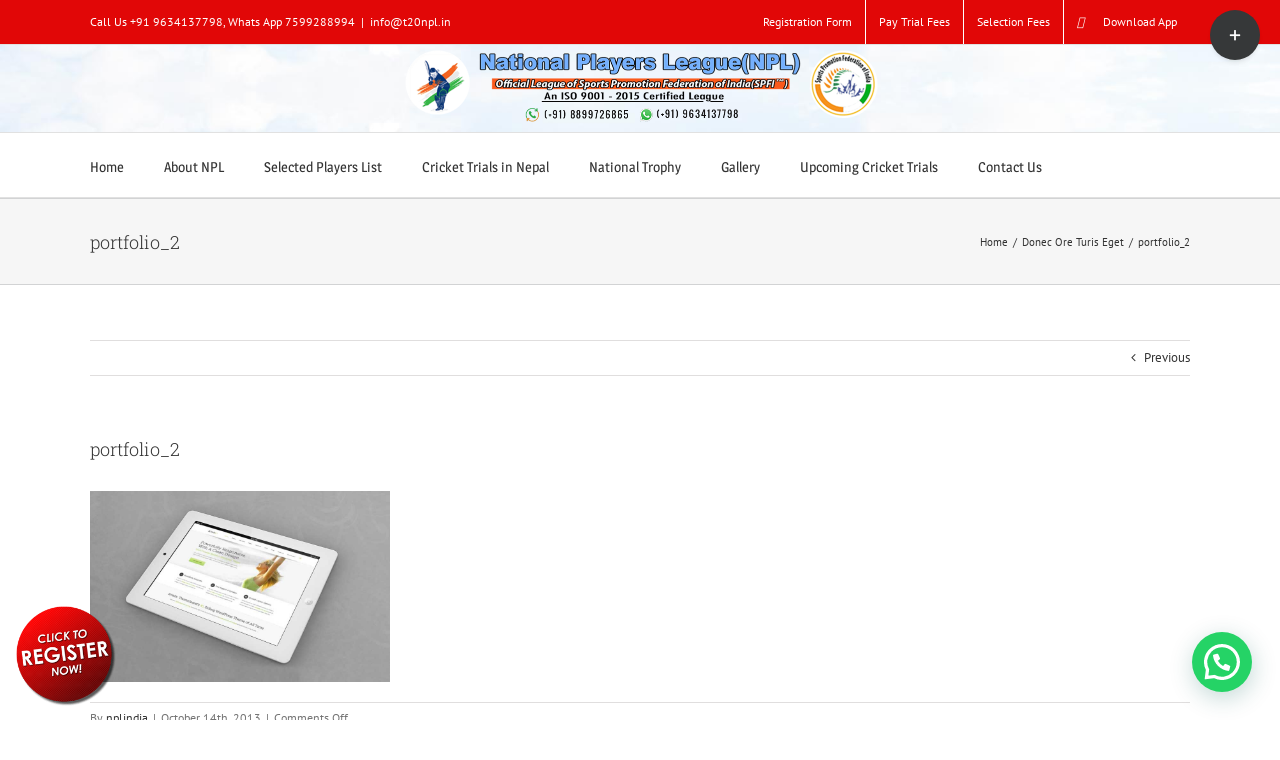

--- FILE ---
content_type: text/html; charset=UTF-8
request_url: https://t20npl.in/portfolio-items/donec-ornare-turpis-eget/portfolio_2/
body_size: 33020
content:
<!DOCTYPE html>
<html class="avada-html-layout-wide avada-html-header-position-top" dir="ltr" lang="en-US" prefix="og: https://ogp.me/ns#" prefix="og: http://ogp.me/ns# fb: http://ogp.me/ns/fb#">
<head>
	<meta http-equiv="X-UA-Compatible" content="IE=edge" />
	<meta name="keywords" content="t20npl cricket trials 2024,t20npl cricket trials in up,npl cricket registration form,open trials for cricket 2022,t20npl cricket trials registrater date 2024,t20npl cricket league registrater in india,best t20 league,npl cricket,t20npl,"/>
	<meta http-equiv="Content-Type" content="text/html; charset=utf-8"/>
	<meta name="viewport" content="width=device-width, initial-scale=1" />
	<title>portfolio_2 | T20 NPL #The National Players League</title>

		<!-- All in One SEO 4.9.3 - aioseo.com -->
	<meta name="robots" content="max-image-preview:large" />
	<meta name="author" content="nplindia"/>
	<meta name="google-site-verification" content="lKipj92R_A2Ftu4VM0rMi7rsdJ2MR-53VFqEuefLe7g" />
	<link rel="canonical" href="https://t20npl.in/portfolio-items/donec-ornare-turpis-eget/portfolio_2/" />
	<meta name="generator" content="All in One SEO (AIOSEO) 4.9.3" />
		<meta property="og:locale" content="en_US" />
		<meta property="og:site_name" content="T20 NPL #The National Players League | NPL-Cricket Trials 2025-cricket registration form online 2021-under 14 cricket trials-under 16 cricket trials" />
		<meta property="og:type" content="article" />
		<meta property="og:title" content="portfolio_2 | T20 NPL #The National Players League" />
		<meta property="og:url" content="https://t20npl.in/portfolio-items/donec-ornare-turpis-eget/portfolio_2/" />
		<meta property="article:published_time" content="2013-10-14T15:47:30+00:00" />
		<meta property="article:modified_time" content="2013-10-14T15:47:30+00:00" />
		<meta name="twitter:card" content="summary" />
		<meta name="twitter:title" content="portfolio_2 | T20 NPL #The National Players League" />
		<script type="application/ld+json" class="aioseo-schema">
			{"@context":"https:\/\/schema.org","@graph":[{"@type":"BreadcrumbList","@id":"https:\/\/t20npl.in\/portfolio-items\/donec-ornare-turpis-eget\/portfolio_2\/#breadcrumblist","itemListElement":[{"@type":"ListItem","@id":"https:\/\/t20npl.in#listItem","position":1,"name":"Home","item":"https:\/\/t20npl.in","nextItem":{"@type":"ListItem","@id":"https:\/\/t20npl.in\/portfolio-items\/donec-ornare-turpis-eget\/portfolio_2\/#listItem","name":"portfolio_2"}},{"@type":"ListItem","@id":"https:\/\/t20npl.in\/portfolio-items\/donec-ornare-turpis-eget\/portfolio_2\/#listItem","position":2,"name":"portfolio_2","previousItem":{"@type":"ListItem","@id":"https:\/\/t20npl.in#listItem","name":"Home"}}]},{"@type":"ItemPage","@id":"https:\/\/t20npl.in\/portfolio-items\/donec-ornare-turpis-eget\/portfolio_2\/#itempage","url":"https:\/\/t20npl.in\/portfolio-items\/donec-ornare-turpis-eget\/portfolio_2\/","name":"portfolio_2 | T20 NPL #The National Players League","inLanguage":"en-US","isPartOf":{"@id":"https:\/\/t20npl.in\/#website"},"breadcrumb":{"@id":"https:\/\/t20npl.in\/portfolio-items\/donec-ornare-turpis-eget\/portfolio_2\/#breadcrumblist"},"author":{"@id":"https:\/\/t20npl.in\/author\/nplindia\/#author"},"creator":{"@id":"https:\/\/t20npl.in\/author\/nplindia\/#author"},"datePublished":"2013-10-14T15:47:30+05:30","dateModified":"2013-10-14T15:47:30+05:30"},{"@type":"Organization","@id":"https:\/\/t20npl.in\/#organization","name":"T20 NPL #The National Players League NPL-Cricket Trials 2025-cricket registration form online 2021-under 14 cricket trials-under 16 cricket trials","description":"NPL-Cricket Trials 2025-cricket registration form online 2021-under 14 cricket trials-under 16 cricket trials","url":"https:\/\/t20npl.in\/","email":"info@t20npl.in","foundingDate":"2019-04-03","logo":{"@type":"ImageObject","url":"https:\/\/t20npl.in\/wp-content\/uploads\/2018\/08\/npl-logo-1-6.png","@id":"https:\/\/t20npl.in\/portfolio-items\/donec-ornare-turpis-eget\/portfolio_2\/#organizationLogo","width":971,"height":174,"caption":"npl-logo-1"},"image":{"@id":"https:\/\/t20npl.in\/portfolio-items\/donec-ornare-turpis-eget\/portfolio_2\/#organizationLogo"}},{"@type":"Person","@id":"https:\/\/t20npl.in\/author\/nplindia\/#author","url":"https:\/\/t20npl.in\/author\/nplindia\/","name":"nplindia","image":{"@type":"ImageObject","@id":"https:\/\/t20npl.in\/portfolio-items\/donec-ornare-turpis-eget\/portfolio_2\/#authorImage","url":"https:\/\/secure.gravatar.com\/avatar\/4b872a0fe50bc988ea8a25ddb5b25db8ae8c877d43cfd71be9e34c9866475b6b?s=96&r=g","width":96,"height":96,"caption":"nplindia"}},{"@type":"WebSite","@id":"https:\/\/t20npl.in\/#website","url":"https:\/\/t20npl.in\/","name":"T20 NPL #The National Players League","alternateName":"Npl Cricket trials","description":"NPL-Cricket Trials 2025-cricket registration form online 2021-under 14 cricket trials-under 16 cricket trials","inLanguage":"en-US","publisher":{"@id":"https:\/\/t20npl.in\/#organization"}}]}
		</script>
		<!-- All in One SEO -->

<link rel="alternate" type="application/rss+xml" title="T20 NPL #The National Players League &raquo; Feed" href="https://t20npl.in/feed/" />
<link rel="alternate" type="application/rss+xml" title="T20 NPL #The National Players League &raquo; Comments Feed" href="https://t20npl.in/comments/feed/" />
					<link rel="shortcut icon" href="https://t20npl.in/wp-content/uploads/2018/01/favicon.ico" type="image/x-icon" />
		
					<!-- For iPhone -->
			<link rel="apple-touch-icon" href="https://t20npl.in/wp-content/uploads/2018/01/favicon.ico">
		
					<!-- For iPhone Retina display -->
			<link rel="apple-touch-icon" sizes="180x180" href="https://t20npl.in/wp-content/uploads/2018/01/favicon.ico">
		
					<!-- For iPad -->
			<link rel="apple-touch-icon" sizes="152x152" href="https://t20npl.in/wp-content/uploads/2018/01/favicon.ico">
		
					<!-- For iPad Retina display -->
			<link rel="apple-touch-icon" sizes="167x167" href="https://t20npl.in/wp-content/uploads/2018/01/favicon.ico">
		
		<link rel="alternate" title="oEmbed (JSON)" type="application/json+oembed" href="https://t20npl.in/wp-json/oembed/1.0/embed?url=https%3A%2F%2Ft20npl.in%2Fportfolio-items%2Fdonec-ornare-turpis-eget%2Fportfolio_2%2F" />
<link rel="alternate" title="oEmbed (XML)" type="text/xml+oembed" href="https://t20npl.in/wp-json/oembed/1.0/embed?url=https%3A%2F%2Ft20npl.in%2Fportfolio-items%2Fdonec-ornare-turpis-eget%2Fportfolio_2%2F&#038;format=xml" />
<style id='wp-img-auto-sizes-contain-inline-css' type='text/css'>
img:is([sizes=auto i],[sizes^="auto," i]){contain-intrinsic-size:3000px 1500px}
/*# sourceURL=wp-img-auto-sizes-contain-inline-css */
</style>
<style id='classic-theme-styles-inline-css' type='text/css'>
/*! This file is auto-generated */
.wp-block-button__link{color:#fff;background-color:#32373c;border-radius:9999px;box-shadow:none;text-decoration:none;padding:calc(.667em + 2px) calc(1.333em + 2px);font-size:1.125em}.wp-block-file__button{background:#32373c;color:#fff;text-decoration:none}
/*# sourceURL=/wp-includes/css/classic-themes.min.css */
</style>
<link rel='stylesheet' id='wpo_min-header-0-css' href='https://t20npl.in/wp-content/cache/wpo-minify/1768370730/assets/wpo-minify-header-9d1e2265.min.css' type='text/css' media='all' />
<script type="text/javascript" src="https://t20npl.in/wp-content/cache/wpo-minify/1768370730/assets/wpo-minify-header-7b5d0e43.min.js" id="wpo_min-header-0-js"></script>
<link rel="https://api.w.org/" href="https://t20npl.in/wp-json/" /><link rel="alternate" title="JSON" type="application/json" href="https://t20npl.in/wp-json/wp/v2/media/3892" /><link rel="EditURI" type="application/rsd+xml" title="RSD" href="https://t20npl.in/xmlrpc.php?rsd" />
<style type="text/css" id="css-fb-visibility">@media screen and (max-width: 640px){.fusion-no-small-visibility{display:none !important;}body:not(.fusion-builder-ui-wireframe) .sm-text-align-center{text-align:center !important;}body:not(.fusion-builder-ui-wireframe) .sm-text-align-left{text-align:left !important;}body:not(.fusion-builder-ui-wireframe) .sm-text-align-right{text-align:right !important;}body:not(.fusion-builder-ui-wireframe) .sm-flex-align-center{justify-content:center !important;}body:not(.fusion-builder-ui-wireframe) .sm-flex-align-flex-start{justify-content:flex-start !important;}body:not(.fusion-builder-ui-wireframe) .sm-flex-align-flex-end{justify-content:flex-end !important;}body:not(.fusion-builder-ui-wireframe) .sm-mx-auto{margin-left:auto !important;margin-right:auto !important;}body:not(.fusion-builder-ui-wireframe) .sm-ml-auto{margin-left:auto !important;}body:not(.fusion-builder-ui-wireframe) .sm-mr-auto{margin-right:auto !important;}body:not(.fusion-builder-ui-wireframe) .fusion-absolute-position-small{position:absolute;top:auto;width:100%;}}@media screen and (min-width: 641px) and (max-width: 1024px){.fusion-no-medium-visibility{display:none !important;}body:not(.fusion-builder-ui-wireframe) .md-text-align-center{text-align:center !important;}body:not(.fusion-builder-ui-wireframe) .md-text-align-left{text-align:left !important;}body:not(.fusion-builder-ui-wireframe) .md-text-align-right{text-align:right !important;}body:not(.fusion-builder-ui-wireframe) .md-flex-align-center{justify-content:center !important;}body:not(.fusion-builder-ui-wireframe) .md-flex-align-flex-start{justify-content:flex-start !important;}body:not(.fusion-builder-ui-wireframe) .md-flex-align-flex-end{justify-content:flex-end !important;}body:not(.fusion-builder-ui-wireframe) .md-mx-auto{margin-left:auto !important;margin-right:auto !important;}body:not(.fusion-builder-ui-wireframe) .md-ml-auto{margin-left:auto !important;}body:not(.fusion-builder-ui-wireframe) .md-mr-auto{margin-right:auto !important;}body:not(.fusion-builder-ui-wireframe) .fusion-absolute-position-medium{position:absolute;top:auto;width:100%;}}@media screen and (min-width: 1025px){.fusion-no-large-visibility{display:none !important;}body:not(.fusion-builder-ui-wireframe) .lg-text-align-center{text-align:center !important;}body:not(.fusion-builder-ui-wireframe) .lg-text-align-left{text-align:left !important;}body:not(.fusion-builder-ui-wireframe) .lg-text-align-right{text-align:right !important;}body:not(.fusion-builder-ui-wireframe) .lg-flex-align-center{justify-content:center !important;}body:not(.fusion-builder-ui-wireframe) .lg-flex-align-flex-start{justify-content:flex-start !important;}body:not(.fusion-builder-ui-wireframe) .lg-flex-align-flex-end{justify-content:flex-end !important;}body:not(.fusion-builder-ui-wireframe) .lg-mx-auto{margin-left:auto !important;margin-right:auto !important;}body:not(.fusion-builder-ui-wireframe) .lg-ml-auto{margin-left:auto !important;}body:not(.fusion-builder-ui-wireframe) .lg-mr-auto{margin-right:auto !important;}body:not(.fusion-builder-ui-wireframe) .fusion-absolute-position-large{position:absolute;top:auto;width:100%;}}</style><meta name="generator" content="Powered by Slider Revolution 6.5.7 - responsive, Mobile-Friendly Slider Plugin for WordPress with comfortable drag and drop interface." />
<script type="text/javascript">function setREVStartSize(e){
			//window.requestAnimationFrame(function() {				 
				window.RSIW = window.RSIW===undefined ? window.innerWidth : window.RSIW;	
				window.RSIH = window.RSIH===undefined ? window.innerHeight : window.RSIH;	
				try {								
					var pw = document.getElementById(e.c).parentNode.offsetWidth,
						newh;
					pw = pw===0 || isNaN(pw) ? window.RSIW : pw;
					e.tabw = e.tabw===undefined ? 0 : parseInt(e.tabw);
					e.thumbw = e.thumbw===undefined ? 0 : parseInt(e.thumbw);
					e.tabh = e.tabh===undefined ? 0 : parseInt(e.tabh);
					e.thumbh = e.thumbh===undefined ? 0 : parseInt(e.thumbh);
					e.tabhide = e.tabhide===undefined ? 0 : parseInt(e.tabhide);
					e.thumbhide = e.thumbhide===undefined ? 0 : parseInt(e.thumbhide);
					e.mh = e.mh===undefined || e.mh=="" || e.mh==="auto" ? 0 : parseInt(e.mh,0);		
					if(e.layout==="fullscreen" || e.l==="fullscreen") 						
						newh = Math.max(e.mh,window.RSIH);					
					else{					
						e.gw = Array.isArray(e.gw) ? e.gw : [e.gw];
						for (var i in e.rl) if (e.gw[i]===undefined || e.gw[i]===0) e.gw[i] = e.gw[i-1];					
						e.gh = e.el===undefined || e.el==="" || (Array.isArray(e.el) && e.el.length==0)? e.gh : e.el;
						e.gh = Array.isArray(e.gh) ? e.gh : [e.gh];
						for (var i in e.rl) if (e.gh[i]===undefined || e.gh[i]===0) e.gh[i] = e.gh[i-1];
											
						var nl = new Array(e.rl.length),
							ix = 0,						
							sl;					
						e.tabw = e.tabhide>=pw ? 0 : e.tabw;
						e.thumbw = e.thumbhide>=pw ? 0 : e.thumbw;
						e.tabh = e.tabhide>=pw ? 0 : e.tabh;
						e.thumbh = e.thumbhide>=pw ? 0 : e.thumbh;					
						for (var i in e.rl) nl[i] = e.rl[i]<window.RSIW ? 0 : e.rl[i];
						sl = nl[0];									
						for (var i in nl) if (sl>nl[i] && nl[i]>0) { sl = nl[i]; ix=i;}															
						var m = pw>(e.gw[ix]+e.tabw+e.thumbw) ? 1 : (pw-(e.tabw+e.thumbw)) / (e.gw[ix]);					
						newh =  (e.gh[ix] * m) + (e.tabh + e.thumbh);
					}
					var el = document.getElementById(e.c);
					if (el!==null && el) el.style.height = newh+"px";					
					el = document.getElementById(e.c+"_wrapper");
					if (el!==null && el) {
						el.style.height = newh+"px";
						el.style.display = "block";
					}
				} catch(e){
					console.log("Failure at Presize of Slider:" + e)
				}					   
			//});
		  };</script>
		<script type="text/javascript">
			var doc = document.documentElement;
			doc.setAttribute( 'data-useragent', navigator.userAgent );
		</script>
		<!-- Global site tag (gtag.js) - Google Analytics -->
<script async src="https://www.googletagmanager.com/gtag/js?id=UA-117988500-1"></script>
<script>
  window.dataLayer = window.dataLayer || [];
  function gtag(){dataLayer.push(arguments);}
  gtag('js', new Date());

  gtag('config', 'UA-117988500-1');
</script>

<!-- Global site tag (gtag.js) - Google Ads: 798888772 -->
<script async src="https://www.googletagmanager.com/gtag/js?id=AW-798888772"></script>
<script>
  window.dataLayer = window.dataLayer || [];
  function gtag(){dataLayer.push(arguments);}
  gtag('js', new Date());

  gtag('config', 'AW-798888772');
</script>
	<script>
    var state_arr = new Array("Andaman & Nicobar", "Andhra Pradesh", "Arunachal Pradesh", "Assam", "Bihar", "Chandigarh", "Chhattisgarh", "Dadra & Nagar Haveli", "Daman & Diu", "Delhi", "Goa", "Gujarat", "Haryana", "Himachal Pradesh", "Jammu & Kashmir", "Jharkhand", "Karnataka", "Kerala", "Lakshadweep", "Madhya Pradesh", "Maharashtra", "Manipur", "Meghalaya", "Mizoram", "Nagaland", "Orissa", "Pondicherry", "Punjab", "Rajasthan", "Sikkim", "Tamil Nadu", "Tripura", "Uttar Pradesh", "Uttaranchal", "West Bengal");

var s_a = new Array();
s_a[0]="";
s_a[1]=" Alipur | Andaman Island | Anderson Island | Arainj-Laka-Punga | Austinabad | Bamboo Flat | Barren Island | Beadonabad | Betapur | Bindraban | Bonington | Brookesabad | Cadell Point | Calicut | Chetamale | Cinque Islands | Defence Island | Digilpur | Dolyganj | Flat Island | Geinyale | Great Coco Island | Haddo | Havelock Island | Henry Lawrence Island | Herbertabad | Hobdaypur | Ilichar | Ingoie | Inteview Island | Jangli Ghat | Jhon Lawrence Island | Karen | Kartara | KYD Islannd | Landfall Island | Little Andmand | Little Coco Island | Long Island | Maimyo | Malappuram | Manglutan | Manpur | Mitha Khari | Neill Island | Nicobar Island | North Brother Island | North Passage Island | North Sentinel Island | Nothen Reef Island | Outram Island | Pahlagaon | Palalankwe | Passage Island | Phaiapong | Phoenix Island | Port Blair | Preparis Island | Protheroepur | Rangachang | Rongat | Rutland Island | Sabari | Saddle Peak | Shadipur | Smith Island | Sound Island | South Sentinel Island | Spike Island | Tarmugli Island | Taylerabad | Titaije | Toibalawe | Tusonabad | West Island | Wimberleyganj | Yadita";
s_a[2]=" Achampet | Adilabad | Adoni | Alampur | Allagadda | Alur | Amalapuram | Amangallu | Anakapalle | Anantapur | Andole | Araku | Armoor | Asifabad | Aswaraopet | Atmakur | B. Kothakota | Badvel | Banaganapalle | Bandar | Bangarupalem | Banswada | Bapatla | Bellampalli | Bhadrachalam | Bhainsa | Bheemunipatnam | Bhimadole | Bhimavaram | Bhongir | Bhooragamphad | Boath | Bobbili | Bodhan | Chandoor | Chavitidibbalu | Chejerla | Chepurupalli | Cherial | Chevella | Chinnor | Chintalapudi | Chintapalle | Chirala | Chittoor | Chodavaram | Cuddapah | Cumbum | Darsi | Devarakonda | Dharmavaram | Dichpalli | Divi | Donakonda | Dronachalam | East Godavari | Eluru | Eturnagaram | Gadwal | Gajapathinagaram | Gajwel | Garladinne | Giddalur | Godavari | Gooty | Gudivada | Gudur | Guntur | Hindupur | Hunsabad | Huzurabad | Huzurnagar | Hyderabad | Ibrahimpatnam | Jaggayyapet | Jagtial | Jammalamadugu | Jangaon | Jangareddygudem | Jannaram | Kadiri | Kaikaluru | Kakinada | Kalwakurthy | Kalyandurg | Kamalapuram | Kamareddy | Kambadur | Kanaganapalle | Kandukuru | Kanigiri | Karimnagar | Kavali | Khammam | Khanapur (AP) | Kodangal | Koduru | Koilkuntla | Kollapur | Kothagudem | Kovvur | Krishna | Krosuru | Kuppam | Kurnool | Lakkireddipalli | Madakasira | Madanapalli | Madhira | Madnur | Mahabubabad | Mahabubnagar | Mahadevapur | Makthal | Mancherial | Mandapeta | Mangalagiri | Manthani | Markapur | Marturu | Medachal | Medak | Medarmetla | Metpalli | Mriyalguda | Mulug | Mylavaram | Nagarkurnool | Nalgonda | Nallacheruvu | Nampalle | Nandigama | Nandikotkur | Nandyal | Narasampet | Narasaraopet | Narayanakhed | Narayanpet | Narsapur | Narsipatnam | Nazvidu | Nelloe | Nellore | Nidamanur | Nirmal | Nizamabad | Nuguru | Ongole | Outsarangapalle | Paderu | Pakala | Palakonda | Paland | Palmaneru | Pamuru | Pargi | Parkal | Parvathipuram | Pathapatnam | Pattikonda | Peapalle | Peddapalli | Peddapuram | Penukonda | Piduguralla | Piler | Pithapuram | Podili | Polavaram | Prakasam | Proddatur | Pulivendla | Punganur | Putturu | Rajahmundri | Rajampeta | Ramachandrapuram | Ramannapet | Rampachodavaram | Rangareddy | Rapur | Rayachoti | Rayadurg | Razole | Repalle | Saluru | Sangareddy | Sathupalli | Sattenapalle | Satyavedu | Shadnagar | Siddavattam | Siddipet | Sileru | Sircilla | Sirpur Kagaznagar | Sodam | Sompeta | Srikakulam | Srikalahasthi | Srisailam | Srungavarapukota | Sudhimalla | Sullarpet | Tadepalligudem | Tadipatri | Tanduru | Tanuku | Tekkali | Tenali | Thungaturthy | Tirivuru | Tirupathi | Tuni | Udaygiri | Ulvapadu | Uravakonda | Utnor | V.R. Puram | Vaimpalli | Vayalpad | Venkatgiri | Venkatgirikota | Vijayawada | Vikrabad | Vinjamuru | Vinukonda | Visakhapatnam | Vizayanagaram | Vizianagaram | Vuyyuru | Wanaparthy | Warangal | Wardhannapet | Yelamanchili | Yelavaram | Yeleswaram | Yellandu | Yellanuru | Yellareddy | Yerragondapalem | Zahirabad ";
s_a[3]=" Along | Anini | Anjaw | Bameng | Basar | Changlang | Chowkhem | Daporizo | Dibang Valley | Dirang | Hayuliang | Huri | Itanagar | Jairampur | Kalaktung | Kameng | Khonsa | Kolaring | Kurung Kumey | Lohit | Lower Dibang Valley | Lower Subansiri | Mariyang | Mechuka | Miao | Nefra | Pakkekesang | Pangin | Papum Pare | Passighat | Roing | Sagalee | Seppa | Siang | Tali | Taliha | Tawang | Tezu | Tirap | Tuting | Upper Siang | Upper Subansiri | Yiang Kiag ";
s_a[4]=" Abhayapuri | Baithalangshu | Barama | Barpeta Road | Bihupuria | Bijni | Bilasipara | Bokajan | Bokakhat | Boko | Bongaigaon | Cachar | Cachar Hills | Darrang | Dhakuakhana | Dhemaji | Dhubri | Dibrugarh | Digboi | Diphu | Goalpara | Gohpur | Golaghat | Guwahati | Hailakandi | Hajo | Halflong | Hojai | Howraghat | Jorhat | Kamrup | Karbi Anglong | Karimganj | Kokarajhar | Kokrajhar | Lakhimpur | Maibong | Majuli | Mangaldoi | Mariani | Marigaon | Moranhat | Morigaon | Nagaon | Nalbari | Rangapara | Sadiya | Sibsagar | Silchar | Sivasagar | Sonitpur | Tarabarihat | Tezpur | Tinsukia | Udalgiri | Udalguri | UdarbondhBarpeta";
s_a[5]=" Adhaura | Amarpur | Araria | Areraj | Arrah | Arwal | Aurangabad | Bagaha | Banka | Banmankhi | Barachakia | Barauni | Barh | Barosi | Begusarai | Benipatti | Benipur | Bettiah | Bhabhua | Bhagalpur | Bhojpur | Bidupur | Biharsharif | Bikram | Bikramganj | Birpur | Buxar | Chakai | Champaran | Chapara | Dalsinghsarai | Danapur | Darbhanga | Daudnagar | Dhaka | Dhamdaha | Dumraon | Ekma | Forbesganj | Gaya | Gogri | Gopalganj | H.Kharagpur | Hajipur | Hathua | Hilsa | Imamganj | Jahanabad | Jainagar | Jamshedpur | Jamui | Jehanabad | Jhajha | Jhanjharpur | Kahalgaon | Kaimur (Bhabua) | Katihar | Katoria | Khagaria | Kishanganj | Korha | Lakhisarai | Madhepura | Madhubani | Maharajganj | Mahua | Mairwa | Mallehpur | Masrakh | Mohania | Monghyr | Motihari | Motipur | Munger | Muzaffarpur | Nabinagar | Nalanda | Narkatiaganj | Naugachia | Nawada | Pakribarwan | Pakridayal | Patna | Phulparas | Piro | Pupri | Purena | Purnia | Rafiganj | Rajauli | Ramnagar | Raniganj | Raxaul | Rohtas | Rosera | S.Bakhtiarpur | Saharsa | Samastipur | Saran | Sasaram | Seikhpura | Sheikhpura | Sheohar | Sherghati | Sidhawalia | Singhwara | Sitamarhi | Siwan | Sonepur | Supaul | Thakurganj | Triveniganj | Udakishanganj | Vaishali | Wazirganj";
s_a[6]=" Chandigarh | Mani Marja";
s_a[7]=" Ambikapur | Antagarh | Arang | Bacheli | Bagbahera | Bagicha | Baikunthpur | Balod | Balodabazar | Balrampur | Barpalli | Basana | Bastanar | Bastar | Bderajpur | Bemetara | Berla | Bhairongarh | Bhanupratappur | Bharathpur | Bhatapara | Bhilai | Bhilaigarh | Bhopalpatnam | Bijapur | Bilaspur | Bodla | Bokaband | Chandipara | Chhinagarh | Chhuriakala | Chingmut | Chuikhadan | Dabhara | Dallirajhara | Dantewada | Deobhog | Dhamda | Dhamtari | Dharamjaigarh | Dongargarh | Durg | Durgakondal | Fingeshwar | Gariaband | Garpa | Gharghoda | Gogunda | Ilamidi | Jagdalpur | Janjgir | Janjgir-Champa | Jarwa | Jashpur | Jashpurnagar | Kabirdham-Kawardha | Kanker | Kasdol | Kathdol | Kathghora | Kawardha | Keskal | Khairgarh | Kondagaon | Konta | Korba | Korea | Kota | Koyelibeda | Kuakunda | Kunkuri | Kurud | Lohadigundah | Lormi | Luckwada | Mahasamund | Makodi | Manendragarh | Manpur | Marwahi | Mohla | Mungeli | Nagri | Narainpur | Narayanpur | Neora | Netanar | Odgi | Padamkot | Pakhanjur | Pali | Pandaria | Pandishankar | Parasgaon | Pasan | Patan | Pathalgaon | Pendra | Pratappur | Premnagar | Raigarh | Raipur | Rajnandgaon | Rajpur | Ramchandrapur | Saraipali | Saranggarh | Sarona | Semaria | Shakti | Sitapur | Sukma | Surajpur | Surguja | Tapkara | Toynar | Udaipur | Uproda | Wadrainagar";
s_a[8]=" Amal | Amli | Bedpa | Chikhli | Dadra & Nagar Haveli | Dahikhed | Dolara | Galonda | Kanadi | Karchond | Khadoli | Kharadpada | Kherabari | Kherdi | Kothar | Luari | Mashat | Rakholi | Rudana | Saili | Sili | Silvassa | Sindavni | Udva | Umbarkoi | Vansda | Vasona | Velugam ";
s_a[9]=" Brancavare | Dagasi | Daman | Diu | Magarvara | Nagwa | Pariali | Passo Covo ";
s_a[10]=" Central Delhi | East Delhi | New Delhi | North Delhi | North East Delhi | North West Delhi | South Delhi | South West Delhi | West Delhi ";
s_a[11]=" Canacona | Candolim | Chinchinim | Cortalim | Goa | Jua | Madgaon | Mahem | Mapuca | Marmagao | Panji | Ponda | Sanvordem | Terekhol ";
s_a[12]=" Ahmedabad | Ahwa | Amod | Amreli | Anand | Anjar | Ankaleshwar | Babra | Balasinor | Banaskantha | Bansada | Bardoli | Bareja | Baroda | Barwala | Bayad | Bhachav | Bhanvad | Bharuch | Bhavnagar | Bhiloda | Bhuj | Billimora | Borsad | Botad | Chanasma | Chhota Udaipur | Chotila | Dabhoi | Dahod | Damnagar | Dang | Danta | Dasada | Dediapada | Deesa | Dehgam | Deodar | Devgadhbaria | Dhandhuka | Dhanera | Dharampur | Dhari | Dholka | Dhoraji | Dhrangadhra | Dhrol | Dwarka | Fortsongadh | Gadhada | Gandhi Nagar | Gariadhar | Godhra | Gogodar | Gondal | Halol | Halvad | Harij | Himatnagar | Idar | Jambusar | Jamjodhpur | Jamkalyanpur | Jamnagar | Jasdan | Jetpur | Jhagadia | Jhalod | Jodia | Junagadh | Junagarh | Kalawad | Kalol | Kapad Wanj | Keshod | Khambat | Khambhalia | Khavda | Kheda | Khedbrahma | Kheralu | Kodinar | Kotdasanghani | Kunkawav | Kutch | Kutchmandvi | Kutiyana | Lakhpat | Lakhtar | Lalpur | Limbdi | Limkheda | Lunavada | M.M.Mangrol | Mahuva | Malia-Hatina | Maliya | Malpur | Manavadar | Mandvi | Mangrol | Mehmedabad | Mehsana | Miyagam | Modasa | Morvi | Muli | Mundra | Nadiad | Nakhatrana | Nalia | Narmada | Naswadi | Navasari | Nizar | Okha | Paddhari | Padra | Palanpur | Palitana | Panchmahals | Patan | Pavijetpur | Porbandar | Prantij | Radhanpur | Rahpar | Rajaula | Rajkot | Rajpipla | Ranavav | Sabarkantha | Sanand | Sankheda | Santalpur | Santrampur | Savarkundla | Savli | Sayan | Sayla | Shehra | Sidhpur | Sihor | Sojitra | Sumrasar | Surat | Surendranagar | Talaja | Thara | Tharad | Thasra | Una-Diu | Upleta | Vadgam | Vadodara | Valia | Vallabhipur | Valod | Valsad | Vanthali | Vapi | Vav | Veraval | Vijapur | Viramgam | Visavadar | Visnagar | Vyara | Waghodia | Wankaner ";
s_a[13]=" Adampur Mandi | Ambala | Assandh | Bahadurgarh | Barara | Barwala | Bawal | Bawanikhera | Bhiwani | Charkhidadri | Cheeka | Chhachrauli | Dabwali | Ellenabad | Faridabad | Fatehabad | Ferojpur Jhirka | Gharaunda | Gohana | Gurgaon | Hansi | Hisar | Jagadhari | Jatusana | Jhajjar | Jind | Julana | Kaithal | Kalanaur | Kalanwali | Kalka | Karnal | Kosli | Kurukshetra | Loharu | Mahendragarh | Meham | Mewat | Mohindergarh | Naraingarh | Narnaul | Narwana | Nilokheri | Nuh | Palwal | Panchkula | Panipat | Pehowa | Ratia | Rewari | Rohtak | Safidon | Sirsa | Siwani | Sonipat | Tohana | Tohsam | Yamunanagar ";
s_a[14]=" Amb | Arki | Banjar | Bharmour | Bilaspur | Chamba | Churah | Dalhousie | Dehra Gopipur | Hamirpur | Jogindernagar | Kalpa | Kangra | Kinnaur | Kullu | Lahaul | Mandi | Nahan | Nalagarh | Nirmand | Nurpur | Palampur | Pangi | Paonta | Pooh | Rajgarh | Rampur Bushahar | Rohru | Shimla | Sirmaur | Solan | Spiti | Sundernagar | Theog | Udaipur | Una";
s_a[15]=" Akhnoor | Anantnag | Badgam | Bandipur | Baramulla | Basholi | Bedarwah | Budgam | Doda | Gulmarg | Jammu | Kalakot | Kargil | Karnah | Kathua | Kishtwar | Kulgam | Kupwara | Leh | Mahore | Nagrota | Nobra | Nowshera | Nyoma | Padam | Pahalgam | Patnitop | Poonch | Pulwama | Rajouri | Ramban | Ramnagar | Reasi | Samba | Srinagar | Udhampur | Vaishno Devi ";
s_a[16]=" Bagodar | Baharagora | Balumath | Barhi | Barkagaon | Barwadih | Basia | Bermo | Bhandaria | Bhawanathpur | Bishrampur | Bokaro | Bolwa | Bundu | Chaibasa | Chainpur | Chakardharpur | Chandil | Chatra | Chavparan | Daltonganj | Deoghar | Dhanbad | Dumka | Dumri | Garhwa | Garu | Ghaghra | Ghatsila | Giridih | Godda | Gomia | Govindpur | Gumla | Hazaribagh | Hunterganj | Ichak | Itki | Jagarnathpur | Jamshedpur | Jamtara | Japla | Jharmundi | Jhinkpani | Jhumaritalaiya | Kathikund | Kharsawa | Khunti | Koderma | Kolebira | Latehar | Lohardaga | Madhupur | Mahagama | Maheshpur Raj | Mandar | Mandu | Manoharpur | Muri | Nagarutatri | Nala | Noamundi | Pakur | Palamu | Palkot | Patan | Rajdhanwar | Rajmahal | Ramgarh | Ranchi | Sahibganj | Saraikela | Simaria | Simdega | Singhbhum | Tisri | Torpa ";
s_a[17]=" Afzalpur | Ainapur | Aland | Alur | Anekal | Ankola | Arsikere | Athani | Aurad | Bableshwar | Badami | Bagalkot | Bagepalli | Bailhongal | Bangalore | Bangalore Rural | Bangarpet | Bantwal | Basavakalyan | Basavanabagewadi | Basavapatna | Belgaum | Bellary | Belthangady | Belur | Bhadravati | Bhalki | Bhatkal | Bidar | Bijapur | Biligi | Chadchan | Challakere | Chamrajnagar | Channagiri | Channapatna | Channarayapatna | Chickmagalur | Chikballapur | Chikkaballapur | Chikkanayakanahalli | Chikkodi | Chikmagalur | Chincholi | Chintamani | Chitradurga | Chittapur | Cowdahalli | Davanagere | Deodurga | Devangere | Devarahippargi | Dharwad | Doddaballapur | Gadag | Gangavathi | Gokak | Gowribdanpur | Gubbi | Gulbarga | Gundlupet | H.B.Halli | H.D. Kote | Haliyal | Hampi | Hangal | Harapanahalli | Hassan | Haveri | Hebri | Hirekerur | Hiriyur | Holalkere | Holenarsipur | Honnali | Honnavar | Hosadurga | Hosakote | Hosanagara | Hospet | Hubli | Hukkeri | Humnabad | Hungund | Hunsagi | Hunsur | Huvinahadagali | Indi | Jagalur | Jamkhandi | Jewargi | Joida | K.R. Nagar | Kadur | Kalghatagi | Kamalapur | Kanakapura | Kannada | Kargal | Karkala | Karwar | Khanapur | Kodagu | Kolar | Kollegal | Koppa | Koppal | Koratageri | Krishnarajapet | Kudligi | Kumta | Kundapur | Kundgol | Kunigal | Kurugodu | Kustagi | Lingsugur | Madikeri | Madugiri | Malavalli | Malur | Mandya | Mangalore | Manipal | Manvi | Mashal | Molkalmuru | Mudalgi | Muddebihal | Mudhol | Mudigere | Mulbagal | Mundagod | Mundargi | Murugod | Mysore | Nagamangala | Nanjangud | Nargund | Narsimrajapur | Navalgund | Nelamangala | Nimburga | Pandavapura | Pavagada | Puttur | Raibag | Raichur | Ramdurg | Ranebennur | Ron | Sagar | Sakleshpur | Salkani | Sandur | Saundatti | Savanur | Sedam | Shahapur | Shankarnarayana | Shikaripura | Shimoga | Shirahatti | Shorapur | Siddapur | Sidlaghatta | Sindagi | Sindhanur | Sira | Sirsi | Siruguppa | Somwarpet | Sorab | Sringeri | Sriniwaspur | Srirangapatna | Sullia | T. Narsipur | Tallak | Tarikere | Telgi | Thirthahalli | Tiptur | Tumkur | Turuvekere | Udupi | Virajpet | Wadi | Yadgiri | Yelburga | Yellapur ";
s_a[18]=" Adimaly | Adoor | Agathy | Alappuzha | Alathur | Alleppey | Alwaye | Amini | Androth | Attingal | Badagara | Bitra | Calicut | Cannanore | Chetlet | Ernakulam | Idukki | Irinjalakuda | Kadamath | Kalpeni | Kalpetta | Kanhangad | Kanjirapally | Kannur | Karungapally | Kasargode | Kavarathy | Kiltan | Kochi | Koduvayur | Kollam | Kottayam | Kovalam | Kozhikode | Kunnamkulam | Malappuram | Mananthodi | Manjeri | Mannarghat | Mavelikkara | Minicoy | Munnar | Muvattupuzha | Nedumandad | Nedumgandam | Nilambur | Palai | Palakkad | Palghat | Pathaanamthitta | Pathanamthitta | Payyanur | Peermedu | Perinthalmanna | Perumbavoor | Punalur | Quilon | Ranni | Shertallai | Shoranur | Taliparamba | Tellicherry | Thiruvananthapuram | Thodupuzha | Thrissur | Tirur | Tiruvalla | Trichur | Trivandrum | Uppala | Vadakkanchery | Vikom | Wayanad ";
s_a[19]=" Agatti Island | Bingaram Island | Bitra Island | Chetlat Island | Kadmat Island | Kalpeni Island | Kavaratti Island | Kiltan Island | Lakshadweep Sea | Minicoy Island | North Island | South Island ";
s_a[20]=" Agar | Ajaigarh | Alirajpur | Amarpatan | Amarwada | Ambah | Anuppur | Arone | Ashoknagar | Ashta | Atner | Babaichichli | Badamalhera | Badarwsas | Badnagar | Badnawar | Badwani | Bagli | Baihar | Balaghat | Baldeogarh | Baldi | Bamori | Banda | Bandhavgarh | Bareli | Baroda | Barwaha | Barwani | Batkakhapa | Begamganj | Beohari | Berasia | Berchha | Betul | Bhainsdehi | Bhander | Bhanpura | Bhikangaon | Bhimpur | Bhind | Bhitarwar | Bhopal | Biaora | Bijadandi | Bijawar | Bijaypur | Bina | Birsa | Birsinghpur | Budhni | Burhanpur | Buxwaha | Chachaura | Chanderi | Chaurai | Chhapara | Chhatarpur | Chhindwara | Chicholi | Chitrangi | Churhat | Dabra | Damoh | Datia | Deori | Deosar | Depalpur | Dewas | Dhar | Dharampuri | Dindori | Gadarwara | Gairatganj | Ganjbasoda | Garoth | Ghansour | Ghatia | Ghatigaon | Ghorandogri | Ghughari | Gogaon | Gohad | Goharganj | Gopalganj | Gotegaon | Gourihar | Guna | Gunnore | Gwalior | Gyraspur | Hanumana | Harda | Harrai | Harsud | Hatta | Hoshangabad | Ichhawar | Indore | Isagarh | Itarsi | Jabalpur | Jabera | Jagdalpur | Jaisinghnagar | Jaithari | Jaitpur | Jaitwara | Jamai | Jaora | Jatara | Jawad | Jhabua | Jobat | Jora | Kakaiya | Kannod | Kannodi | Karanjia | Kareli | Karera | Karhal | Karpa | Kasrawad | Katangi | Katni | Keolari | Khachrod | Khajuraho | Khakner | Khalwa | Khandwa | Khaniadhana | Khargone | Khategaon | Khetia | Khilchipur | Khirkiya | Khurai | Kolaras | Kotma | Kukshi | Kundam | Kurwai | Kusmi | Laher | Lakhnadon | Lamta | Lanji | Lateri | Laundi | Maheshwar | Mahidpurcity | Maihar | Majhagwan | Majholi | Malhargarh | Manasa | Manawar | Mandla | Mandsaur | Manpur | Mauganj | Mawai | Mehgaon | Mhow | Morena | Multai | Mungaoli | Nagod | Nainpur | Narsingarh | Narsinghpur | Narwar | Nasrullaganj | Nateran | Neemuch | Niwari | Niwas | Nowgaon | Pachmarhi | Pandhana | Pandhurna | Panna | Parasia | Patan | Patera | Patharia | Pawai | Petlawad | Pichhore | Piparia | Pohari | Prabhapattan | Punasa | Pushprajgarh | Raghogarh | Raghunathpur | Rahatgarh | Raisen | Rajgarh | Rajpur | Ratlam | Rehli | Rewa | Sabalgarh | Sagar | Sailana | Sanwer | Sarangpur | Sardarpur | Satna | Saunsar | Sehore | Sendhwa | Seondha | Seoni | Seonimalwa | Shahdol | Shahnagar | Shahpur | Shajapur | Sheopur | Sheopurkalan | Shivpuri | Shujalpur | Sidhi | Sihora | Silwani | Singrauli | Sirmour | Sironj | Sitamau | Sohagpur | Sondhwa | Sonkatch | Susner | Tamia | Tarana | Tendukheda | Teonthar | Thandla | Tikamgarh | Timarani | Udaipura | Ujjain | Umaria | Umariapan | Vidisha | Vijayraghogarh | Waraseoni | Zhirnia ";
s_a[21]=" Achalpur | Aheri | Ahmednagar | Ahmedpur | Ajara | Akkalkot | Akola | Akole | Akot | Alibagh | Amagaon | Amalner | Ambad | Ambejogai | Amravati | Arjuni Merogaon | Arvi | Ashti | Atpadi | Aurangabad | Ausa | Babhulgaon | Balapur | Baramati | Barshi Takli | Barsi | Basmatnagar | Bassein | Beed | Bhadrawati | Bhamregadh | Bhandara | Bhir | Bhiwandi | Bhiwapur | Bhokar | Bhokardan | Bhoom | Bhor | Bhudargad | Bhusawal | Billoli | Brahmapuri | Buldhana | Butibori | Chalisgaon | Chamorshi | Chandgad | Chandrapur | Chandur | Chanwad | Chhikaldara | Chikhali | Chinchwad | Chiplun | Chopda | Chumur | Dahanu | Dapoli | Darwaha | Daryapur | Daund | Degloor | Delhi Tanda | Deogad | Deolgaonraja | Deori | Desaiganj | Dhadgaon | Dhanora | Dharani | Dhiwadi | Dhule | Dhulia | Digras | Dindori | Edalabad | Erandul | Etapalli | Gadhchiroli | Gadhinglaj | Gaganbavada | Gangakhed | Gangapur | Gevrai | Ghatanji | Golegaon | Gondia | Gondpipri | Goregaon | Guhagar | Hadgaon | Hatkangale | Hinganghat | Hingoli | Hingua | Igatpuri | Indapur | Islampur | Jalgaon | Jalna | Jamkhed | Jamner | Jath | Jawahar | Jintdor | Junnar | Kagal | Kaij | Kalamb | Kalamnuri | Kallam | Kalmeshwar | Kalwan | Kalyan | Kamptee | Kandhar | Kankavali | Kannad | Karad | Karjat | Karmala | Katol | Kavathemankal | Kedgaon | Khadakwasala | Khamgaon | Khed | Khopoli | Khultabad | Kinwat | Kolhapur | Kopargaon | Koregaon | Kudal | Kuhi | Kurkheda | Kusumba | Lakhandur | Langa | Latur | Lonar | Lonavala | Madangad | Madha | Mahabaleshwar | Mahad | Mahagaon | Mahasala | Mahaswad | Malegaon | Malgaon | Malgund | Malkapur | Malsuras | Malwan | Mancher | Mangalwedha | Mangaon | Mangrulpur | Manjalegaon | Manmad | Maregaon | Mehda | Mekhar | Mohadi | Mohol | Mokhada | Morshi | Mouda | Mukhed | Mul | Mumbai | Murbad | Murtizapur | Murud | Nagbhir | Nagpur | Nahavara | Nanded | Nandgaon | Nandnva | Nandurbar | Narkhed | Nashik | Navapur | Ner | Newasa | Nilanga | Niphad | Omerga | Osmanabad | Pachora | Paithan | Palghar | Pali | Pandharkawada | Pandharpur | Panhala | Paranda | Parbhani | Parner | Parola | Parseoni | Partur | Patan | Pathardi | Pathari | Patoda | Pauni | Peint | Pen | Phaltan | Pimpalner | Pirangut | Poladpur | Pune | Pusad | Pusegaon | Radhanagar | Rahuri | Raigad | Rajapur | Rajgurunagar | Rajura | Ralegaon | Ramtek | Ratnagiri | Raver | Risod | Roha | Sakarwadi | Sakoli | Sakri | Salekasa | Samudrapur | Sangamner | Sanganeshwar | Sangli | Sangola | Sanguem | Saoner | Saswad | Satana | Satara | Sawantwadi | Seloo | Shahada | Shahapur | Shahuwadi | Shevgaon | Shirala | Shirol | Shirpur | Shirur | Shirwal | Sholapur | Shri Rampur | Shrigonda | Shrivardhan | Sillod | Sinderwahi | Sindhudurg | Sindkheda | Sindkhedaraja | Sinnar | Sironcha | Soyegaon | Surgena | Talasari | Talegaon S.Ji Pant | Taloda | Tasgaon | Thane | Tirora | Tiwasa | Trimbak | Tuljapur | Tumsar | Udgir | Umarkhed | Umrane | Umrer | Urlikanchan | Vaduj | Velhe | Vengurla | Vijapur | Vita | Wada | Wai | Walchandnagar | Wani | Wardha | Warlydwarud | Warora | Washim | Wathar | Yavatmal | Yawal | Yeola | Yeotmal ";
s_a[22]=" Bishnupur | Chakpikarong | Chandel | Chattrik | Churachandpur | Imphal | Jiribam | Kakching | Kalapahar | Mao | Mulam | Parbung | Sadarhills | Saibom | Sempang | Senapati | Sochumer | Taloulong | Tamenglong | Thinghat | Thoubal | Ukhrul ";
s_a[23]=" Amlaren | Baghmara | Cherrapunjee | Dadengiri | Garo Hills | Jaintia Hills | Jowai | Khasi Hills | Khliehriat | Mariang | Mawkyrwat | Nongpoh | Nongstoin | Resubelpara | Ri Bhoi | Shillong | Tura | Williamnagar";
s_a[24]=" Aizawl | Champhai | Demagiri | Kolasib | Lawngtlai | Lunglei | Mamit | Saiha | Serchhip";
s_a[25]=" Dimapur | Jalukie | Kiphire | Kohima | Mokokchung | Mon | Phek | Tuensang | Wokha | Zunheboto ";
s_a[26]=" Anandapur | Angul | Anugul | Aska | Athgarh | Athmallik | Attabira | Bagdihi | Balangir | Balasore | Baleswar | Baliguda | Balugaon | Banaigarh | Bangiriposi | Barbil | Bargarh | Baripada | Barkot | Basta | Berhampur | Betanati | Bhadrak | Bhanjanagar | Bhawanipatna | Bhubaneswar | Birmaharajpur | Bisam Cuttack | Boriguma | Boudh | Buguda | Chandbali | Chhatrapur | Chhendipada | Cuttack | Daringbadi | Daspalla | Deodgarh | Deogarh | Dhanmandal | Dharamgarh | Dhenkanal | Digapahandi | Dunguripali | G. Udayagiri | Gajapati | Ganjam | Ghatgaon | Gudari | Gunupur | Hemgiri | Hindol | Jagatsinghapur | Jajpur | Jamankira | Jashipur | Jayapatna | Jeypur | Jharigan | Jharsuguda | Jujumura | Kalahandi | Kalimela | Kamakhyanagar | Kandhamal | Kantabhanji | Kantamal | Karanjia | Kashipur | Kendrapara | Kendujhar | Keonjhar | Khalikote | Khordha | Khurda | Komana | Koraput | Kotagarh | Kuchinda | Lahunipara | Laxmipur | M. Rampur | Malkangiri | Mathili | Mayurbhanj | Mohana | Motu | Nabarangapur | Naktideul | Nandapur | Narlaroad | Narsinghpur | Nayagarh | Nimapara | Nowparatan | Nowrangapur | Nuapada | Padampur | Paikamal | Palla Hara | Papadhandi | Parajang | Pardip | Parlakhemundi | Patnagarh | Pattamundai | Phiringia | Phulbani | Puri | Puruna Katak | R. Udayigiri | Rairakhol | Rairangpur | Rajgangpur | Rajkhariar | Rayagada | Rourkela | Sambalpur | Sohela | Sonapur | Soro | Subarnapur | Sunabeda | Sundergarh | Surada | T. Rampur | Talcher | Telkoi | Titlagarh | Tumudibandha | Udala | Umerkote ";
s_a[27]=" Bahur | Karaikal | Mahe | Pondicherry | Purnankuppam | Valudavur | Villianur | Yanam ";
s_a[28]=" Abohar | Ajnala | Amritsar | Balachaur | Barnala | Batala | Bathinda | Chandigarh | Dasua | Dinanagar | Faridkot | Fatehgarh Sahib | Fazilka | Ferozepur | Garhashanker | Goindwal | Gurdaspur | Guruharsahai | Hoshiarpur | Jagraon | Jalandhar | Jugial | Kapurthala | Kharar | Kotkapura | Ludhiana | Malaut | Malerkotla | Mansa | Moga | Muktasar | Nabha | Nakodar | Nangal | Nawanshahar | Nawanshahr | Pathankot | Patiala | Patti | Phagwara | Phillaur | Phulmandi | Quadian | Rajpura | Raman | Rayya | Ropar | Rupnagar | Samana | Samrala | Sangrur | Sardulgarh | Sarhind | SAS Nagar | Sultanpur Lodhi | Sunam | Tanda Urmar | Tarn Taran | Zira ";
s_a[29]=" Abu Road | Ahore | Ajmer | Aklera | Alwar | Amber | Amet | Anupgarh | Asind | Aspur | Atru | Bagidora | Bali | Bamanwas | Banera | Bansur | Banswara | Baran | Bari | Barisadri | Barmer | Baseri | Bassi | Baswa | Bayana | Beawar | Begun | Behror | Bhadra | Bharatpur | Bhilwara | Bhim | Bhinmal | Bikaner | Bilara | Bundi | Chhabra | Chhipaborad | Chirawa | Chittorgarh | Chohtan | Churu | Dantaramgarh | Dausa | Deedwana | Deeg | Degana | Deogarh | Deoli | Desuri | Dhariawad | Dholpur | Digod | Dudu | Dungarpur | Dungla | Fatehpur | Gangapur | Gangdhar | Gerhi | Ghatol | Girwa | Gogunda | Hanumangarh | Hindaun | Hindoli | Hurda | Jahazpur | Jaipur | Jaisalmer | Jalore | Jhalawar | Jhunjhunu | Jodhpur | Kaman | Kapasan | Karauli | Kekri | Keshoraipatan | Khandar | Kherwara | Khetri | Kishanganj | Kishangarh | Kishangarhbas | Kolayat | Kota | Kotputli | Kotra | Kotri | Kumbalgarh | Kushalgarh | Ladnun | Ladpura | Lalsot | Laxmangarh | Lunkaransar | Mahuwa | Malpura | Malvi | Mandal | Mandalgarh | Mandawar | Mangrol | Marwar-Jn | Merta | Nadbai | Nagaur | Nainwa | Nasirabad | Nathdwara | Nawa | Neem Ka Thana | Newai | Nimbahera | Nohar | Nokha | Onli | Osian | Pachpadara | Pachpahar | Padampur | Pali | Parbatsar | Phagi | Phalodi | Pilani | Pindwara | Pipalda | Pirawa | Pokaran | Pratapgarh | Raipur | Raisinghnagar | Rajgarh | Rajsamand | Ramganj Mandi | Ramgarh | Rashmi | Ratangarh | Reodar | Rupbas | Sadulshahar | Sagwara | Sahabad | Salumber | Sanchore | Sangaria | Sangod | Sapotra | Sarada | Sardarshahar | Sarwar | Sawai Madhopur | Shahapura | Sheo | Sheoganj | Shergarh | Sikar | Sirohi | Siwana | Sojat | Sri Dungargarh | Sri Ganganagar | Sri Karanpur | Sri Madhopur | Sujangarh | Taranagar | Thanaghazi | Tibbi | Tijara | Todaraisingh | Tonk | Udaipur | Udaipurwati | Uniayara | Vallabhnagar | Viratnagar ";
s_a[30]=" Barmiak | Be | Bhurtuk | Chhubakha | Chidam | Chubha | Chumikteng | Dentam | Dikchu | Dzongri | Gangtok | Gauzing | Gyalshing | Hema | Kerung | Lachen | Lachung | Lema | Lingtam | Lungthu | Mangan | Namchi | Namthang | Nanga | Nantang | Naya Bazar | Padamachen | Pakhyong | Pemayangtse | Phensang | Rangli | Rinchingpong | Sakyong | Samdong | Singtam | Siniolchu | Sombari | Soreng | Sosing | Tekhug | Temi | Tsetang | Tsomgo | Tumlong | Yangang | Yumtang ";
s_a[31]=" Ambasamudram | Anamali | Arakandanallur | Arantangi | Aravakurichi | Ariyalur | Arkonam | Arni | Aruppukottai | Attur | Avanashi | Batlagundu | Bhavani | Chengalpattu | Chengam | Chennai | Chidambaram | Chingleput | Coimbatore | Courtallam | Cuddalore | Cumbum | Denkanikoitah | Devakottai | Dharampuram | Dharmapuri | Dindigul | Erode | Gingee | Gobichettipalayam | Gudalur | Gudiyatham | Harur | Hosur | Jayamkondan | Kallkurichi | Kanchipuram | Kangayam | Kanyakumari | Karaikal | Karaikudi | Karur | Keeranur | Kodaikanal | Kodumudi | Kotagiri | Kovilpatti | Krishnagiri | Kulithalai | Kumbakonam | Kuzhithurai | Madurai | Madurantgam | Manamadurai | Manaparai | Mannargudi | Mayiladuthurai | Mayiladutjurai | Mettupalayam | Metturdam | Mudukulathur | Mulanur | Musiri | Nagapattinam | Nagarcoil | Namakkal | Nanguneri | Natham | Neyveli | Nilgiris | Oddanchatram | Omalpur | Ootacamund | Ooty | Orathanad | Palacode | Palani | Palladum | Papanasam | Paramakudi | Pattukottai | Perambalur | Perundurai | Pollachi | Polur | Pondicherry | Ponnamaravathi | Ponneri | Pudukkottai | Rajapalayam | Ramanathapuram | Rameshwaram | Ranipet | Rasipuram | Salem | Sankagiri | Sankaran | Sathiyamangalam | Sivaganga | Sivakasi | Sriperumpudur | Srivaikundam | Tenkasi | Thanjavur | Theni | Thirumanglam | Thiruraipoondi | Thoothukudi | Thuraiyure | Tindivanam | Tiruchendur | Tiruchengode | Tiruchirappalli | Tirunelvelli | Tirupathur | Tirupur | Tiruttani | Tiruvallur | Tiruvannamalai | Tiruvarur | Tiruvellore | Tiruvettipuram | Trichy | Tuticorin | Udumalpet | Ulundurpet | Usiliampatti | Uthangarai | Valapady | Valliyoor | Vaniyambadi | Vedasandur | Vellore | Velur | Vilathikulam | Villupuram | Virudhachalam | Virudhunagar | Wandiwash | Yercaud ";
s_a[32]=" Agartala | Ambasa | Bampurbari | Belonia | Dhalai | Dharam Nagar | Kailashahar | Kamal Krishnabari | Khopaiyapara | Khowai | Phuldungsei | Radha Kishore Pur | Tripura ";
s_a[33]=" Achhnera | Agra | Akbarpur | Aliganj | Aligarh | Allahabad | Ambedkar Nagar | Amethi | Amiliya | Amroha | Anola | Atrauli | Auraiya | Azamgarh | Baberu | Badaun | Baghpat | Bagpat | Baheri | Bahraich | Ballia | Balrampur | Banda | Bansdeeh | Bansgaon | Bansi | Barabanki | Bareilly | Basti | Bhadohi | Bharthana | Bharwari | Bhogaon | Bhognipur | Bidhuna | Bijnore | Bikapur | Bilari | Bilgram | Bilhaur | Bindki | Bisalpur | Bisauli | Biswan | Budaun | Budhana | Bulandshahar | Bulandshahr | Capianganj | Chakia | Chandauli | Charkhari | Chhata | Chhibramau | Chirgaon | Chitrakoot | Chunur | Dadri | Dalmau | Dataganj | Debai | Deoband | Deoria | Derapur | Dhampur | Domariyaganj | Dudhi | Etah | Etawah | Faizabad | Farrukhabad | Fatehpur | Firozabad | Garauth | Garhmukteshwar | Gautam Buddha Nagar | Ghatampur | Ghaziabad | Ghazipur | Ghosi | Gonda | Gorakhpur | Gunnaur | Haidergarh | Hamirpur | Hapur | Hardoi | Harraiya | Hasanganj | Hasanpur | Hathras | Jalalabad | Jalaun | Jalesar | Jansath | Jarar | Jasrana | Jaunpur | Jhansi | Jyotiba Phule Nagar | Kadipur | Kaimganj | Kairana | Kaisarganj | Kalpi | Kannauj | Kanpur | Karchhana | Karhal | Karvi | Kasganj | Kaushambi | Kerakat | Khaga | Khair | Khalilabad | Kheri | Konch | Kumaon | Kunda | Kushinagar | Lalganj | Lalitpur | Lucknow | Machlishahar | Maharajganj | Mahoba | Mainpuri | Malihabad | Mariyahu | Math | Mathura | Mau | Maudaha | Maunathbhanjan | Mauranipur | Mawana | Meerut | Mehraun | Meja | Mirzapur | Misrikh | Modinagar | Mohamdabad | Mohamdi | Moradabad | Musafirkhana | Muzaffarnagar | Nagina | Najibabad | Nakur | Nanpara | Naraini | Naugarh | Nawabganj | Nighasan | Noida | Orai | Padrauna | Pahasu | Patti | Pharenda | Phoolpur | Phulpur | Pilibhit | Pitamberpur | Powayan | Pratapgarh | Puranpur | Purwa | Raibareli | Rampur | Ramsanehi Ghat | Rasara | Rath | Robertsganj | Sadabad | Safipur | Sagri | Saharanpur | Sahaswan | Sahjahanpur | Saidpur | Salempur | Salon | Sambhal | Sandila | Sant Kabir Nagar | Sant Ravidas Nagar | Sardhana | Shahabad | Shahganj | Shahjahanpur | Shikohabad | Shravasti | Siddharthnagar | Sidhauli | Sikandra Rao | Sikandrabad | Sitapur | Siyana | Sonbhadra | Soraon | Sultanpur | Tanda | Tarabganj | Tilhar | Unnao | Utraula | Varanasi | Zamania ";
s_a[34]=" Almora | Bageshwar | Bhatwari | Chakrata | Chamoli | Champawat | Dehradun | Deoprayag | Dharchula | Dunda | Haldwani | Haridwar | Joshimath | Karan Prayag | Kashipur | Khatima | Kichha | Lansdown | Munsiari | Mussoorie | Nainital | Pantnagar | Partapnagar | Pauri Garhwal | Pithoragarh | Purola | Rajgarh | Ranikhet | Roorkee | Rudraprayag | Tehri Garhwal | Udham Singh Nagar | Ukhimath | Uttarkashi ";
s_a[35]=" Adra | Alipurduar | Amlagora | Arambagh | Asansol | Balurghat | Bankura | Bardhaman | Basirhat | Berhampur | Bethuadahari | Birbhum | Birpara | Bishanpur | Bolpur | Bongoan | Bulbulchandi | Burdwan | Calcutta | Canning | Champadanga | Contai | Cooch Behar | Daimond Harbour | Dalkhola | Dantan | Darjeeling | Dhaniakhali | Dhuliyan | Dinajpur | Dinhata | Durgapur | Gangajalghati | Gangarampur | Ghatal | Guskara | Habra | Haldia | Harirampur | Harishchandrapur | Hooghly | Howrah | Islampur | Jagatballavpur | Jalpaiguri | Jhalda | Jhargram | Kakdwip | Kalchini | Kalimpong | Kalna | Kandi | Karimpur | Katwa | Kharagpur | Khatra | Krishnanagar | Mal Bazar | Malda | Manbazar | Mathabhanga | Medinipur | Mekhliganj | Mirzapur | Murshidabad | Nadia | Nagarakata | Nalhati | Nayagarh | Parganas | Purulia | Raiganj | Rampur Hat | Ranaghat | Seharabazar | Siliguri | Suri | Takipur | Tamluk";

function print_state(state_id){
	// given the id of the <select> tag as function argument, it inserts <option> tags
	var option_str = document.getElementById(state_id);
	option_str.length=0;
	option_str.options[0] = new Option('Select State','');
	option_str.selectedIndex = 0;
	for (var i=0; i<state_arr.length; i++) {
		option_str.options[option_str.length] = new Option(state_arr[i],state_arr[i]);
	}
}

function print_city(city_id, city_index){
	var option_str = document.getElementById(city_id);
	option_str.length=0;	// Fixed by Julian Woods
	option_str.options[0] = new Option('Select City','');
	option_str.selectedIndex = 0;
	var city_arr = s_a[city_index].split("|");
	for (var i=0; i<city_arr.length; i++) {
		option_str.options[option_str.length] = new Option(city_arr[i],city_arr[i]);
	}
}

</script><style id='global-styles-inline-css' type='text/css'>
:root{--wp--preset--aspect-ratio--square: 1;--wp--preset--aspect-ratio--4-3: 4/3;--wp--preset--aspect-ratio--3-4: 3/4;--wp--preset--aspect-ratio--3-2: 3/2;--wp--preset--aspect-ratio--2-3: 2/3;--wp--preset--aspect-ratio--16-9: 16/9;--wp--preset--aspect-ratio--9-16: 9/16;--wp--preset--color--black: #000000;--wp--preset--color--cyan-bluish-gray: #abb8c3;--wp--preset--color--white: #ffffff;--wp--preset--color--pale-pink: #f78da7;--wp--preset--color--vivid-red: #cf2e2e;--wp--preset--color--luminous-vivid-orange: #ff6900;--wp--preset--color--luminous-vivid-amber: #fcb900;--wp--preset--color--light-green-cyan: #7bdcb5;--wp--preset--color--vivid-green-cyan: #00d084;--wp--preset--color--pale-cyan-blue: #8ed1fc;--wp--preset--color--vivid-cyan-blue: #0693e3;--wp--preset--color--vivid-purple: #9b51e0;--wp--preset--gradient--vivid-cyan-blue-to-vivid-purple: linear-gradient(135deg,rgb(6,147,227) 0%,rgb(155,81,224) 100%);--wp--preset--gradient--light-green-cyan-to-vivid-green-cyan: linear-gradient(135deg,rgb(122,220,180) 0%,rgb(0,208,130) 100%);--wp--preset--gradient--luminous-vivid-amber-to-luminous-vivid-orange: linear-gradient(135deg,rgb(252,185,0) 0%,rgb(255,105,0) 100%);--wp--preset--gradient--luminous-vivid-orange-to-vivid-red: linear-gradient(135deg,rgb(255,105,0) 0%,rgb(207,46,46) 100%);--wp--preset--gradient--very-light-gray-to-cyan-bluish-gray: linear-gradient(135deg,rgb(238,238,238) 0%,rgb(169,184,195) 100%);--wp--preset--gradient--cool-to-warm-spectrum: linear-gradient(135deg,rgb(74,234,220) 0%,rgb(151,120,209) 20%,rgb(207,42,186) 40%,rgb(238,44,130) 60%,rgb(251,105,98) 80%,rgb(254,248,76) 100%);--wp--preset--gradient--blush-light-purple: linear-gradient(135deg,rgb(255,206,236) 0%,rgb(152,150,240) 100%);--wp--preset--gradient--blush-bordeaux: linear-gradient(135deg,rgb(254,205,165) 0%,rgb(254,45,45) 50%,rgb(107,0,62) 100%);--wp--preset--gradient--luminous-dusk: linear-gradient(135deg,rgb(255,203,112) 0%,rgb(199,81,192) 50%,rgb(65,88,208) 100%);--wp--preset--gradient--pale-ocean: linear-gradient(135deg,rgb(255,245,203) 0%,rgb(182,227,212) 50%,rgb(51,167,181) 100%);--wp--preset--gradient--electric-grass: linear-gradient(135deg,rgb(202,248,128) 0%,rgb(113,206,126) 100%);--wp--preset--gradient--midnight: linear-gradient(135deg,rgb(2,3,129) 0%,rgb(40,116,252) 100%);--wp--preset--font-size--small: 9.75px;--wp--preset--font-size--medium: 20px;--wp--preset--font-size--large: 19.5px;--wp--preset--font-size--x-large: 42px;--wp--preset--font-size--normal: 13px;--wp--preset--font-size--xlarge: 26px;--wp--preset--font-size--huge: 39px;--wp--preset--spacing--20: 0.44rem;--wp--preset--spacing--30: 0.67rem;--wp--preset--spacing--40: 1rem;--wp--preset--spacing--50: 1.5rem;--wp--preset--spacing--60: 2.25rem;--wp--preset--spacing--70: 3.38rem;--wp--preset--spacing--80: 5.06rem;--wp--preset--shadow--natural: 6px 6px 9px rgba(0, 0, 0, 0.2);--wp--preset--shadow--deep: 12px 12px 50px rgba(0, 0, 0, 0.4);--wp--preset--shadow--sharp: 6px 6px 0px rgba(0, 0, 0, 0.2);--wp--preset--shadow--outlined: 6px 6px 0px -3px rgb(255, 255, 255), 6px 6px rgb(0, 0, 0);--wp--preset--shadow--crisp: 6px 6px 0px rgb(0, 0, 0);}:where(.is-layout-flex){gap: 0.5em;}:where(.is-layout-grid){gap: 0.5em;}body .is-layout-flex{display: flex;}.is-layout-flex{flex-wrap: wrap;align-items: center;}.is-layout-flex > :is(*, div){margin: 0;}body .is-layout-grid{display: grid;}.is-layout-grid > :is(*, div){margin: 0;}:where(.wp-block-columns.is-layout-flex){gap: 2em;}:where(.wp-block-columns.is-layout-grid){gap: 2em;}:where(.wp-block-post-template.is-layout-flex){gap: 1.25em;}:where(.wp-block-post-template.is-layout-grid){gap: 1.25em;}.has-black-color{color: var(--wp--preset--color--black) !important;}.has-cyan-bluish-gray-color{color: var(--wp--preset--color--cyan-bluish-gray) !important;}.has-white-color{color: var(--wp--preset--color--white) !important;}.has-pale-pink-color{color: var(--wp--preset--color--pale-pink) !important;}.has-vivid-red-color{color: var(--wp--preset--color--vivid-red) !important;}.has-luminous-vivid-orange-color{color: var(--wp--preset--color--luminous-vivid-orange) !important;}.has-luminous-vivid-amber-color{color: var(--wp--preset--color--luminous-vivid-amber) !important;}.has-light-green-cyan-color{color: var(--wp--preset--color--light-green-cyan) !important;}.has-vivid-green-cyan-color{color: var(--wp--preset--color--vivid-green-cyan) !important;}.has-pale-cyan-blue-color{color: var(--wp--preset--color--pale-cyan-blue) !important;}.has-vivid-cyan-blue-color{color: var(--wp--preset--color--vivid-cyan-blue) !important;}.has-vivid-purple-color{color: var(--wp--preset--color--vivid-purple) !important;}.has-black-background-color{background-color: var(--wp--preset--color--black) !important;}.has-cyan-bluish-gray-background-color{background-color: var(--wp--preset--color--cyan-bluish-gray) !important;}.has-white-background-color{background-color: var(--wp--preset--color--white) !important;}.has-pale-pink-background-color{background-color: var(--wp--preset--color--pale-pink) !important;}.has-vivid-red-background-color{background-color: var(--wp--preset--color--vivid-red) !important;}.has-luminous-vivid-orange-background-color{background-color: var(--wp--preset--color--luminous-vivid-orange) !important;}.has-luminous-vivid-amber-background-color{background-color: var(--wp--preset--color--luminous-vivid-amber) !important;}.has-light-green-cyan-background-color{background-color: var(--wp--preset--color--light-green-cyan) !important;}.has-vivid-green-cyan-background-color{background-color: var(--wp--preset--color--vivid-green-cyan) !important;}.has-pale-cyan-blue-background-color{background-color: var(--wp--preset--color--pale-cyan-blue) !important;}.has-vivid-cyan-blue-background-color{background-color: var(--wp--preset--color--vivid-cyan-blue) !important;}.has-vivid-purple-background-color{background-color: var(--wp--preset--color--vivid-purple) !important;}.has-black-border-color{border-color: var(--wp--preset--color--black) !important;}.has-cyan-bluish-gray-border-color{border-color: var(--wp--preset--color--cyan-bluish-gray) !important;}.has-white-border-color{border-color: var(--wp--preset--color--white) !important;}.has-pale-pink-border-color{border-color: var(--wp--preset--color--pale-pink) !important;}.has-vivid-red-border-color{border-color: var(--wp--preset--color--vivid-red) !important;}.has-luminous-vivid-orange-border-color{border-color: var(--wp--preset--color--luminous-vivid-orange) !important;}.has-luminous-vivid-amber-border-color{border-color: var(--wp--preset--color--luminous-vivid-amber) !important;}.has-light-green-cyan-border-color{border-color: var(--wp--preset--color--light-green-cyan) !important;}.has-vivid-green-cyan-border-color{border-color: var(--wp--preset--color--vivid-green-cyan) !important;}.has-pale-cyan-blue-border-color{border-color: var(--wp--preset--color--pale-cyan-blue) !important;}.has-vivid-cyan-blue-border-color{border-color: var(--wp--preset--color--vivid-cyan-blue) !important;}.has-vivid-purple-border-color{border-color: var(--wp--preset--color--vivid-purple) !important;}.has-vivid-cyan-blue-to-vivid-purple-gradient-background{background: var(--wp--preset--gradient--vivid-cyan-blue-to-vivid-purple) !important;}.has-light-green-cyan-to-vivid-green-cyan-gradient-background{background: var(--wp--preset--gradient--light-green-cyan-to-vivid-green-cyan) !important;}.has-luminous-vivid-amber-to-luminous-vivid-orange-gradient-background{background: var(--wp--preset--gradient--luminous-vivid-amber-to-luminous-vivid-orange) !important;}.has-luminous-vivid-orange-to-vivid-red-gradient-background{background: var(--wp--preset--gradient--luminous-vivid-orange-to-vivid-red) !important;}.has-very-light-gray-to-cyan-bluish-gray-gradient-background{background: var(--wp--preset--gradient--very-light-gray-to-cyan-bluish-gray) !important;}.has-cool-to-warm-spectrum-gradient-background{background: var(--wp--preset--gradient--cool-to-warm-spectrum) !important;}.has-blush-light-purple-gradient-background{background: var(--wp--preset--gradient--blush-light-purple) !important;}.has-blush-bordeaux-gradient-background{background: var(--wp--preset--gradient--blush-bordeaux) !important;}.has-luminous-dusk-gradient-background{background: var(--wp--preset--gradient--luminous-dusk) !important;}.has-pale-ocean-gradient-background{background: var(--wp--preset--gradient--pale-ocean) !important;}.has-electric-grass-gradient-background{background: var(--wp--preset--gradient--electric-grass) !important;}.has-midnight-gradient-background{background: var(--wp--preset--gradient--midnight) !important;}.has-small-font-size{font-size: var(--wp--preset--font-size--small) !important;}.has-medium-font-size{font-size: var(--wp--preset--font-size--medium) !important;}.has-large-font-size{font-size: var(--wp--preset--font-size--large) !important;}.has-x-large-font-size{font-size: var(--wp--preset--font-size--x-large) !important;}
/*# sourceURL=global-styles-inline-css */
</style>
<link rel='stylesheet' id='wpo_min-footer-0-css' href='https://t20npl.in/wp-content/cache/wpo-minify/1768370730/assets/wpo-minify-footer-1cc8175d.min.css' type='text/css' media='all' />
</head>

<body data-rsssl=1 data-cmplz=1 class="attachment wp-singular attachment-template-default single single-attachment postid-3892 attachmentid-3892 attachment-jpeg wp-theme-nplcricket fusion-image-hovers fusion-pagination-sizing fusion-button_type-flat fusion-button_span-no fusion-button_gradient-linear avada-image-rollover-circle-yes avada-image-rollover-yes avada-image-rollover-direction-left fusion-has-button-gradient fusion-body ltr fusion-sticky-header no-tablet-sticky-header no-mobile-slidingbar avada-has-rev-slider-styles fusion-disable-outline fusion-sub-menu-fade mobile-logo-pos-center layout-wide-mode avada-has-boxed-modal-shadow- layout-scroll-offset-full avada-has-zero-margin-offset-top fusion-top-header menu-text-align-left mobile-menu-design-classic fusion-show-pagination-text fusion-header-layout-v5 avada-responsive avada-footer-fx-none avada-menu-highlight-style-bar fusion-search-form-clean fusion-main-menu-search-overlay fusion-avatar-circle avada-dropdown-styles avada-blog-layout-grid avada-blog-archive-layout-grid avada-header-shadow-no avada-menu-icon-position-left avada-has-megamenu-shadow avada-has-mainmenu-dropdown-divider avada-has-breadcrumb-mobile-hidden avada-has-titlebar-bar_and_content avada-has-footer-widget-bg-image avada-has-slidingbar-widgets avada-has-slidingbar-position-top avada-slidingbar-toggle-style-circle avada-has-header-bg-image avada-header-bg-repeat avada-has-header-bg-full avada-has-pagination-padding avada-flyout-menu-direction-fade avada-ec-views-v1" >
	
<script type="text/javascript" id="bbp-swap-no-js-body-class">
	document.body.className = document.body.className.replace( 'bbp-no-js', 'bbp-js' );
</script>

	<a class="skip-link screen-reader-text" href="#content">Skip to content</a>

	<div id="boxed-wrapper">
		<div class="fusion-sides-frame"></div>
		<div id="wrapper" class="fusion-wrapper">
			<div id="home" style="position:relative;top:-1px;"></div>
			
				
			<header class="fusion-header-wrapper">
				<div class="fusion-header-v5 fusion-logo-alignment fusion-logo-center fusion-sticky-menu- fusion-sticky-logo-1 fusion-mobile-logo-1 fusion-sticky-menu-only fusion-header-menu-align-left fusion-mobile-menu-design-classic">
					
<div class="fusion-secondary-header">
	<div class="fusion-row">
					<div class="fusion-alignleft">
				<div class="fusion-contact-info"><span class="fusion-contact-info-phone-number">Call Us +91 9634137798, Whats App 7599288994</span><span class="fusion-header-separator">|</span><span class="fusion-contact-info-email-address"><a href="mailto:&#105;&#110;f&#111;&#64;t2&#48;&#110;p&#108;.in">&#105;&#110;f&#111;&#64;t2&#48;&#110;p&#108;.in</a></span></div>			</div>
							<div class="fusion-alignright">
				<nav class="fusion-secondary-menu" role="navigation" aria-label="Secondary Menu"><ul id="menu-classic-one-page" class="menu"><li  id="menu-item-12010"  class="menu-item menu-item-type-post_type menu-item-object-page menu-item-12010"  data-item-id="12010"><a  href="https://t20npl.in/national-players-league-cricket-registration-form/" class="fusion-bar-highlight"><span class="menu-text">Registration Form</span></a></li><li  id="menu-item-12308"  class="menu-item menu-item-type-post_type menu-item-object-page menu-item-12308"  data-item-id="12308"><a  href="https://t20npl.in/national-players-leagues-payfees/" class="fusion-bar-highlight"><span class="menu-text">Pay Trial Fees</span></a></li><li  id="menu-item-13007"  class="menu-item menu-item-type-custom menu-item-object-custom menu-item-13007"  data-item-id="13007"><a  href="https://t20npl.in/npl-delhi-selection-fees/" class="fusion-bar-highlight"><span class="menu-text">Selection Fees</span></a></li><li  id="menu-item-13006"  class="menu-item menu-item-type-custom menu-item-object-custom menu-item-13006"  data-item-id="13006"><a  href="https://play.google.com/store/apps/details?id=com.app.t20nplcricket" class="fusion-flex-link fusion-bar-highlight"><span class="fusion-megamenu-icon"><i class="glyphicon fa-fa fa-mobile fa-fa-lg" aria-hidden="true"></i></span><span class="menu-text">Download App</span></a></li></ul></nav><nav class="fusion-mobile-nav-holder fusion-mobile-menu-text-align-left" aria-label="Secondary Mobile Menu"></nav>			</div>
			</div>
</div>
<div class="fusion-header-sticky-height"></div>
<div class="fusion-sticky-header-wrapper"> <!-- start fusion sticky header wrapper -->
	<div class="fusion-header">
		<div class="fusion-row">
							<div class="fusion-logo" data-margin-top="0px" data-margin-bottom="0px" data-margin-left="0px" data-margin-right="0px">
			<a class="fusion-logo-link"  href="https://t20npl.in/" >

						<!-- standard logo -->
			<img src="https://t20npl.in/wp-content/uploads/2018/08/npl-logo-1-6.png" srcset="https://t20npl.in/wp-content/uploads/2018/08/npl-logo-1-6.png 1x, https://t20npl.in/wp-content/uploads/2018/08/npl-logo-1-6.png 2x" width="971" height="174" style="max-height:174px;height:auto;" alt="T20 NPL #The National Players League Logo" data-retina_logo_url="https://t20npl.in/wp-content/uploads/2018/08/npl-logo-1-6.png" class="fusion-standard-logo" />

											<!-- mobile logo -->
				<img src="https://t20npl.in/wp-content/uploads/2018/08/npl-logo-1-6.png" srcset="https://t20npl.in/wp-content/uploads/2018/08/npl-logo-1-6.png 1x, https://t20npl.in/wp-content/uploads/2018/08/npl-logo-1-6.png 2x" width="971" height="174" style="max-height:174px;height:auto;" alt="T20 NPL #The National Players League Logo" data-retina_logo_url="https://t20npl.in/wp-content/uploads/2018/08/npl-logo-1-6.png" class="fusion-mobile-logo" />
			
					</a>
		</div>
										
					</div>
	</div>
	<div class="fusion-secondary-main-menu">
		<div class="fusion-row">
			<nav class="fusion-main-menu" aria-label="Main Menu"><div class="fusion-overlay-search">		<form role="search" class="searchform fusion-search-form  fusion-search-form-clean" method="get" action="https://t20npl.in/">
			<div class="fusion-search-form-content">

				
				<div class="fusion-search-field search-field">
					<label><span class="screen-reader-text">Search for:</span>
													<input type="search" value="" name="s" class="s" placeholder="Search..." required aria-required="true" aria-label="Search..."/>
											</label>
				</div>
				<div class="fusion-search-button search-button">
					<input type="submit" class="fusion-search-submit searchsubmit" aria-label="Search" value="&#xf002;" />
									</div>

				
			</div>


			
		</form>
		<div class="fusion-search-spacer"></div><a href="#" role="button" aria-label="Close Search" class="fusion-close-search"></a></div><ul id="menu-main-npl-menu" class="fusion-menu"><li  id="menu-item-12008"  class="menu-item menu-item-type-post_type menu-item-object-page menu-item-home menu-item-12008"  data-item-id="12008"><a  href="https://t20npl.in/" class="fusion-bar-highlight"><span class="menu-text">Home</span></a></li><li  id="menu-item-12159"  class="menu-item menu-item-type-custom menu-item-object-custom menu-item-has-children menu-item-12159 fusion-dropdown-menu"  data-item-id="12159"><a  href="#" class="fusion-bar-highlight"><span class="menu-text">About NPL</span></a><ul class="sub-menu"><li  id="menu-item-16243"  class="menu-item menu-item-type-post_type menu-item-object-page menu-item-16243 fusion-dropdown-submenu" ><a  href="https://t20npl.in/about-us/" class="fusion-bar-highlight"><span>About Us – T20NPL</span></a></li><li  id="menu-item-12152"  class="menu-item menu-item-type-post_type menu-item-object-page menu-item-12152 fusion-dropdown-submenu" ><a  href="https://t20npl.in/what-is-npl/" class="fusion-bar-highlight"><span>What is NPL</span></a></li><li  id="menu-item-12144"  class="menu-item menu-item-type-post_type menu-item-object-page menu-item-12144 fusion-dropdown-submenu" ><a  href="https://t20npl.in/aims-object/" class="fusion-bar-highlight"><span>Aims &#038; Object</span></a></li><li  id="menu-item-12145"  class="menu-item menu-item-type-post_type menu-item-object-page menu-item-12145 fusion-dropdown-submenu" ><a  href="https://t20npl.in/anti-corruption-unit/" class="fusion-bar-highlight"><span>Anti Corruption Unit</span></a></li><li  id="menu-item-15481"  class="menu-item menu-item-type-post_type menu-item-object-page menu-item-15481 fusion-dropdown-submenu" ><a  href="https://t20npl.in/anti-doping-policy/" class="fusion-bar-highlight"><span>Anti Doping Policy</span></a></li><li  id="menu-item-15480"  class="menu-item menu-item-type-post_type menu-item-object-page menu-item-15480 fusion-dropdown-submenu" ><a  href="https://t20npl.in/injury-prevention-policy/" class="fusion-bar-highlight"><span>Injury Prevention Policy</span></a></li><li  id="menu-item-15482"  class="menu-item menu-item-type-post_type menu-item-object-page menu-item-15482 fusion-dropdown-submenu" ><a  href="https://t20npl.in/prevention-of-malpractices/" class="fusion-bar-highlight"><span>Prevention of Malpractices</span></a></li><li  id="menu-item-12156"  class="menu-item menu-item-type-post_type menu-item-object-page menu-item-12156 fusion-dropdown-submenu" ><a  href="https://t20npl.in/anti_corruption_committe/" class="fusion-bar-highlight"><span>Anti Corruption Committe</span></a></li><li  id="menu-item-12149"  class="menu-item menu-item-type-post_type menu-item-object-page menu-item-12149 fusion-dropdown-submenu" ><a  href="https://t20npl.in/missing_children_policy/" class="fusion-bar-highlight"><span>Missing Children Policy</span></a></li><li  id="menu-item-15479"  class="menu-item menu-item-type-post_type menu-item-object-page menu-item-15479 fusion-dropdown-submenu" ><a  href="https://t20npl.in/code-of-conduct/" class="fusion-bar-highlight"><span>Code of Conduct</span></a></li><li  id="menu-item-12143"  class="menu-item menu-item-type-post_type menu-item-object-page menu-item-has-children menu-item-12143 fusion-dropdown-submenu" ><a  href="https://t20npl.in/nplcricketselectionprocess/" class="fusion-bar-highlight"><span>Selection Process</span></a><ul class="sub-menu"><li  id="menu-item-12154"  class="menu-item menu-item-type-post_type menu-item-object-page menu-item-12154" ><a  href="https://t20npl.in/teams/" class="fusion-bar-highlight"><span>Teams</span></a></li><li  id="menu-item-12150"  class="menu-item menu-item-type-post_type menu-item-object-page menu-item-12150" ><a  href="https://t20npl.in/mandatory-documents/" class="fusion-bar-highlight"><span>Mandatory-documents.</span></a></li></ul></li><li  id="menu-item-12155"  class="menu-item menu-item-type-post_type menu-item-object-page menu-item-has-children menu-item-12155 fusion-dropdown-submenu" ><a  href="https://t20npl.in/registration-policies/" class="fusion-bar-highlight"><span>Registration Policies</span></a><ul class="sub-menu"><li  id="menu-item-12398"  class="menu-item menu-item-type-post_type menu-item-object-page menu-item-12398" ><a  href="https://t20npl.in/termscondition/" class="fusion-bar-highlight"><span>Terms &#038; Condition</span></a></li></ul></li></ul></li><li  id="menu-item-15244"  class="menu-item menu-item-type-custom menu-item-object-custom menu-item-has-children menu-item-15244 fusion-dropdown-menu"  data-item-id="15244"><a  href="#" class="fusion-bar-highlight"><span class="menu-text">Selected Players List</span></a><ul class="sub-menu"><li  id="menu-item-16442"  class="menu-item menu-item-type-post_type menu-item-object-page menu-item-has-children menu-item-16442 fusion-dropdown-submenu" ><a  href="https://t20npl.in/goa-heroes-cup-2026-players-list/" class="fusion-bar-highlight"><span>Goa Heroes Cup 2026 Players List</span></a><ul class="sub-menu"><li  id="menu-item-15787"  class="menu-item menu-item-type-post_type menu-item-object-page menu-item-15787" ><a  href="https://t20npl.in/selected-player-list-goa-heroes-cup-2025/" class="fusion-bar-highlight"><span>Goa Hero Cup 2025: Official Player Selection List</span></a></li></ul></li><li  id="menu-item-17033"  class="menu-item menu-item-type-post_type menu-item-object-page menu-item-has-children menu-item-17033 fusion-dropdown-submenu" ><a  href="https://t20npl.in/delhi-heroes-cup-2026-players-list/" class="fusion-bar-highlight"><span>Delhi Heroes Cup 2026 Players List</span></a><ul class="sub-menu"><li  id="menu-item-16219"  class="menu-item menu-item-type-post_type menu-item-object-page menu-item-16219" ><a  href="https://t20npl.in/delhi-heroes-cup-nov-2025-players-list/" class="fusion-bar-highlight"><span>Delhi Heroes Cup Nov 2025 Players</span></a></li><li  id="menu-item-15724"  class="menu-item menu-item-type-post_type menu-item-object-page menu-item-15724" ><a  href="https://t20npl.in/delhi-heroes-cup-2025-players-list/" class="fusion-bar-highlight"><span>Delhi Heroes Cup Jan 2025 Players List</span></a></li><li  id="menu-item-15393"  class="menu-item menu-item-type-custom menu-item-object-custom menu-item-15393" ><a  href="https://t20npl.in/selectedplayerlistfordelhicampsep2024" class="fusion-bar-highlight"><span>Delhi Heroes Cup Sep 2024 List</span></a></li></ul></li><li  id="menu-item-14944"  class="menu-item menu-item-type-post_type menu-item-object-page menu-item-has-children menu-item-14944 fusion-dropdown-submenu" ><a  href="https://t20npl.in/goa-selected-player-list-for-goa-heroes-cup-2022/" class="fusion-bar-highlight"><span>GCH 2022 Players List</span></a><ul class="sub-menu"><li  id="menu-item-13437"  class="menu-item menu-item-type-custom menu-item-object-custom menu-item-has-children menu-item-13437" ><a  href="https://t20npl.in/goa-selected-player-list-2020/" class="fusion-bar-highlight"><span>Goa Selected Player List 2020</span></a><ul class="sub-menu"><li  id="menu-item-13305"  class="menu-item menu-item-type-custom menu-item-object-custom menu-item-has-children menu-item-13305" ><a  href="#" class="fusion-bar-highlight"><span>6<sup>th</sup> Selection Camp</span></a><ul class="sub-menu"><li  id="menu-item-13283"  class="menu-item menu-item-type-post_type menu-item-object-page menu-item-13283" ><a  href="https://t20npl.in/selection-match-team-2/" class="fusion-bar-highlight"><span>6<sup>th</sup> Selection Match Team</span></a></li><li  id="menu-item-13324"  class="menu-item menu-item-type-post_type menu-item-object-page menu-item-13324" ><a  href="https://t20npl.in/5thselection-imagegallery/" class="fusion-bar-highlight"><span>6<sup>th</sup>Selection Image Gallery</span></a></li><li  id="menu-item-13053"  class="menu-item menu-item-type-post_type menu-item-object-page menu-item-13053" ><a  href="https://t20npl.in/junior-player-goa-league/" class="fusion-bar-highlight"><span>Goa Champions Trophy 2018 Players List</span></a></li></ul></li><li  id="menu-item-12935"  class="menu-item menu-item-type-custom menu-item-object-custom menu-item-has-children menu-item-12935" ><a  href="#" class="fusion-bar-highlight"><span>National junior champion trophy</span></a><ul class="sub-menu"><li  id="menu-item-12936"  class="menu-item menu-item-type-custom menu-item-object-custom menu-item-12936" ><a  href="https://t20npl.in/selection-match-team/" class="fusion-bar-highlight"><span>Team</span></a></li><li  id="menu-item-12937"  class="menu-item menu-item-type-custom menu-item-object-custom menu-item-12937" ><a  href="https://t20npl.in/imagegallery/" class="fusion-bar-highlight"><span>Photos</span></a></li><li  id="menu-item-12938"  class="menu-item menu-item-type-custom menu-item-object-custom menu-item-12938" ><a  href="https://t20npl.in/imagegallery/" class="fusion-bar-highlight"><span>Awards</span></a></li><li  id="menu-item-12939"  class="menu-item menu-item-type-custom menu-item-object-custom menu-item-12939" ><a  href="#" class="fusion-bar-highlight"><span>Future</span></a></li></ul></li><li  id="menu-item-13185"  class="menu-item menu-item-type-custom menu-item-object-custom menu-item-13185" ><a  href="https://t20npl.in/live-score/" class="fusion-bar-highlight"><span>NPL Goa Champions Trophy Team Score</span></a></li></ul></li><li  id="menu-item-15120"  class="menu-item menu-item-type-post_type menu-item-object-page menu-item-15120" ><a  href="https://t20npl.in/selected-player-list-for-delhi-cricket-selection-camp-2022/" class="fusion-bar-highlight"><span>Delhi Cricket Selection camp 2022</span></a></li><li  id="menu-item-15204"  class="menu-item menu-item-type-post_type menu-item-object-page menu-item-15204" ><a  href="https://t20npl.in/selected-player-list-for-delhi-selection-camp-2023/" class="fusion-bar-highlight"><span>Delhi Cricket Selection Camp 2023</span></a></li></ul></li><li  id="menu-item-15311"  class="menu-item menu-item-type-custom menu-item-object-custom menu-item-15311 fusion-dropdown-submenu" ><a  href="https://t20npl.in/nepal-heroes-cup/" class="fusion-bar-highlight"><span>Nepal Heroes Cup</span></a></li><li  id="menu-item-15312"  class="menu-item menu-item-type-custom menu-item-object-custom menu-item-15312 fusion-dropdown-submenu" ><a  href="https://t20npl.in/dubai-heroes-cup/" class="fusion-bar-highlight"><span>Dubai Heroes Cup</span></a></li></ul></li><li  id="menu-item-16788"  class="menu-item menu-item-type-post_type menu-item-object-page menu-item-has-children menu-item-16788 fusion-dropdown-menu"  data-item-id="16788"><a  href="https://t20npl.in/cricket-trials-in-nepal/" class="fusion-bar-highlight"><span class="menu-text">Cricket Trials in Nepal</span></a><ul class="sub-menu"><li  id="menu-item-16787"  class="menu-item menu-item-type-post_type menu-item-object-page menu-item-16787 fusion-dropdown-submenu" ><a  href="https://t20npl.in/nepal-cricket-trial/" class="fusion-bar-highlight"><span>🏏 Nepal Cricket Trial by T20NPL</span></a></li></ul></li><li  id="menu-item-16013"  class="menu-item menu-item-type-post_type menu-item-object-page menu-item-has-children menu-item-16013 fusion-dropdown-menu"  data-item-id="16013"><a  href="https://t20npl.in/national-india-trophy/" class="fusion-bar-highlight"><span class="menu-text">National Trophy</span></a><ul class="sub-menu"><li  id="menu-item-16408"  class="menu-item menu-item-type-post_type menu-item-object-page menu-item-16408 fusion-dropdown-submenu" ><a  href="https://t20npl.in/how-to-play-ranji-trophy/" class="fusion-bar-highlight"><span>How to Play Ranji Trophy</span></a></li></ul></li><li  id="menu-item-12948"  class="menu-item menu-item-type-custom menu-item-object-custom menu-item-has-children menu-item-12948 fusion-dropdown-menu"  data-item-id="12948"><a  href="#" class="fusion-bar-highlight"><span class="menu-text">Gallery</span></a><ul class="sub-menu"><li  id="menu-item-12949"  class="menu-item menu-item-type-custom menu-item-object-custom menu-item-has-children menu-item-12949 fusion-dropdown-submenu" ><a  href="https://t20npl.in/imagegallery/" class="fusion-bar-highlight"><span>Photo Gallery</span></a><ul class="sub-menu"><li  id="menu-item-15762"  class="menu-item menu-item-type-post_type menu-item-object-page menu-item-15762" ><a  href="https://t20npl.in/delhiselectioncamp2025-gallery/" class="fusion-bar-highlight"><span>Delhi Selection Camp 2025 Image gallery</span></a></li><li  id="menu-item-14479"  class="menu-item menu-item-type-post_type menu-item-object-page menu-item-14479" ><a  href="https://t20npl.in/delhi-cricket-trial-6-march-2021/" class="fusion-bar-highlight"><span>Delhi Cricket Trial 6 March 2021</span></a></li><li  id="menu-item-14424"  class="menu-item menu-item-type-post_type menu-item-object-page menu-item-14424" ><a  href="https://t20npl.in/delhi-cricket-trial-2021/" class="fusion-bar-highlight"><span>Delhi Cricket Trial 2021</span></a></li><li  id="menu-item-14267"  class="menu-item menu-item-type-post_type menu-item-object-page menu-item-14267" ><a  href="https://t20npl.in/goa-champions-trophy-2020-photos/" class="fusion-bar-highlight"><span>Goa champions Trophy 2020 Photos</span></a></li><li  id="menu-item-14157"  class="menu-item menu-item-type-post_type menu-item-object-page menu-item-14157" ><a  href="https://t20npl.in/lucknow-trial-match/" class="fusion-bar-highlight"><span>Lucknow Cricket Trial Match 2025 | T20 NPL Registration Open</span></a></li><li  id="menu-item-13652"  class="menu-item menu-item-type-post_type menu-item-object-page menu-item-13652" ><a  href="https://t20npl.in/goa-champions-trophy-2019-teams/" class="fusion-bar-highlight"><span>Goa champions Trophy 2019 Teams</span></a></li><li  id="menu-item-13579"  class="menu-item menu-item-type-post_type menu-item-object-page menu-item-13579" ><a  href="https://t20npl.in/goa-images-2019/" class="fusion-bar-highlight"><span>GOA CHAMPIONS TROPHY 2019</span></a></li><li  id="menu-item-16208"  class="menu-item menu-item-type-post_type menu-item-object-page menu-item-16208" ><a  href="https://t20npl.in/goa-heroes-cup-2025-gallery/" class="fusion-bar-highlight"><span>Goa Heroes Cup 2025 – Cricket Match Photo Gallery</span></a></li></ul></li><li  id="menu-item-12950"  class="menu-item menu-item-type-custom menu-item-object-custom menu-item-12950 fusion-dropdown-submenu" ><a  href="https://t20npl.in/videogallery/" class="fusion-bar-highlight"><span>Video Galley</span></a></li></ul></li><li  id="menu-item-15652"  class="menu-item menu-item-type-post_type menu-item-object-page menu-item-has-children menu-item-15652 fusion-dropdown-menu"  data-item-id="15652"><a  href="https://t20npl.in/upcoming-cricket-trials-dates-updates/" class="fusion-bar-highlight"><span class="menu-text">Upcoming Cricket Trials</span></a><ul class="sub-menu"><li  id="menu-item-16214"  class="menu-item menu-item-type-post_type menu-item-object-page menu-item-16214 fusion-dropdown-submenu" ><a  href="https://t20npl.in/upcoming-cricket-trials-2026/" class="fusion-bar-highlight"><span>🏏 T20 NPL Upcoming Cricket Trials 2026 – Register Now</span></a></li><li  id="menu-item-16711"  class="menu-item menu-item-type-post_type menu-item-object-page menu-item-16711 fusion-dropdown-submenu" ><a  href="https://t20npl.in/champion-cricket-league/" class="fusion-bar-highlight"><span>🏏 Champion Cricket League</span></a></li><li  id="menu-item-16712"  class="menu-item menu-item-type-post_type menu-item-object-page menu-item-16712 fusion-dropdown-submenu" ><a  href="https://t20npl.in/delhi-cricket-association-npl-t20-league-connection/" class="fusion-bar-highlight"><span>🏏 Delhi Cricket Association</span></a></li><li  id="menu-item-16713"  class="menu-item menu-item-type-post_type menu-item-object-page menu-item-16713 fusion-dropdown-submenu" ><a  href="https://t20npl.in/npl-t20-cricket-league-india/" class="fusion-bar-highlight"><span>🏏 NPL T20 Cricket League</span></a></li><li  id="menu-item-16710"  class="menu-item menu-item-type-post_type menu-item-object-page menu-item-16710 fusion-dropdown-submenu" ><a  href="https://t20npl.in/cricket-trials-complete/" class="fusion-bar-highlight"><span>Cricket Trials</span></a></li><li  id="menu-item-16714"  class="menu-item menu-item-type-post_type menu-item-object-page menu-item-16714 fusion-dropdown-submenu" ><a  href="https://t20npl.in/india-cricket-leagues-guide/" class="fusion-bar-highlight"><span>🏏 India League Cricket</span></a></li><li  id="menu-item-16715"  class="menu-item menu-item-type-post_type menu-item-object-page menu-item-16715 fusion-dropdown-submenu" ><a  href="https://t20npl.in/upca-cricket-trials-uttar-pradesh/" class="fusion-bar-highlight"><span>UPCA Cricket Trials</span></a></li><li  id="menu-item-16716"  class="menu-item menu-item-type-post_type menu-item-object-page menu-item-16716 fusion-dropdown-submenu" ><a  href="https://t20npl.in/indian-premier-league-cricket-guide/" class="fusion-bar-highlight"><span>🏏 Indian Premier League (IPL)</span></a></li><li  id="menu-item-16717"  class="menu-item menu-item-type-post_type menu-item-object-page menu-item-16717 fusion-dropdown-submenu" ><a  href="https://t20npl.in/t20-npl-cricket-league-guide/" class="fusion-bar-highlight"><span>🏏 T20 NPL Cricket League</span></a></li><li  id="menu-item-16718"  class="menu-item menu-item-type-post_type menu-item-object-page menu-item-16718 fusion-dropdown-submenu" ><a  href="https://t20npl.in/cricket-academy-near-me/" class="fusion-bar-highlight"><span>🏏 Cricket Academy Near Me</span></a></li><li  id="menu-item-16719"  class="menu-item menu-item-type-post_type menu-item-object-page menu-item-16719 fusion-dropdown-submenu" ><a  href="https://t20npl.in/india-national-cricket-team/" class="fusion-bar-highlight"><span>India National Cricket Team</span></a></li><li  id="menu-item-16720"  class="menu-item menu-item-type-post_type menu-item-object-page menu-item-16720 fusion-dropdown-submenu" ><a  href="https://t20npl.in/national-players-league-cricket-selection-regitration-form/" class="fusion-bar-highlight"><span>Cricket Trials registration form online 2026</span></a></li></ul></li><li  id="menu-item-12153"  class="menu-item menu-item-type-post_type menu-item-object-page menu-item-12153"  data-item-id="12153"><a  href="https://t20npl.in/contact-us/" class="fusion-bar-highlight"><span class="menu-text">Contact Us</span></a></li></ul></nav>
<nav class="fusion-mobile-nav-holder fusion-mobile-menu-text-align-left" aria-label="Main Menu Mobile"></nav>

					</div>
	</div>
</div> <!-- end fusion sticky header wrapper -->
				</div>
				<div class="fusion-clearfix"></div>
			</header>
							
						<div id="sliders-container" class="fusion-slider-visibility">
					</div>
				
				
			
			<div class="avada-page-titlebar-wrapper" role="banner">
	<div class="fusion-page-title-bar fusion-page-title-bar-none fusion-page-title-bar-left">
		<div class="fusion-page-title-row">
			<div class="fusion-page-title-wrapper">
				<div class="fusion-page-title-captions">

																							<h1 class="entry-title">portfolio_2</h1>

											
					
				</div>

															<div class="fusion-page-title-secondary">
							<div class="fusion-breadcrumbs"><span class="fusion-breadcrumb-item"><a href="https://t20npl.in" class="fusion-breadcrumb-link"><span >Home</span></a></span><span class="fusion-breadcrumb-sep">/</span><span class="fusion-breadcrumb-item"><a href="https://t20npl.in/portfolio-items/donec-ornare-turpis-eget/" class="fusion-breadcrumb-link"><span >Donec Ore Turis Eget</span></a></span><span class="fusion-breadcrumb-sep">/</span><span class="fusion-breadcrumb-item"><span  class="breadcrumb-leaf">portfolio_2</span></span></div>						</div>
									
			</div>
		</div>
	</div>
</div>

						<main id="main" class="clearfix ">
				<div class="fusion-row" style="">
					
					<!-- Google tag (gtag.js) -->
<script async src="https://www.googletagmanager.com/gtag/js?id=AW-16745431816">
</script>
<script>
  window.dataLayer = window.dataLayer || [];
  function gtag(){dataLayer.push(arguments);}
  gtag('js', new Date());

  gtag('config', 'AW-16745431816');
</script>

<section id="content" style="width: 100%;">
			<div class="single-navigation clearfix">
			<a href="https://t20npl.in/portfolio-items/donec-ornare-turpis-eget/" rel="prev">Previous</a>					</div>
	
					<article id="post-3892" class="post post-3892 attachment type-attachment status-inherit hentry">
						
									
															<h2 class="entry-title fusion-post-title">portfolio_2</h2>										<div class="post-content">
				<p class="attachment"><a data-rel="iLightbox[postimages]" data-title="" data-caption="" href='https://t20npl.in/wp-content/uploads/2012/07/portfolio_2.jpg'><img fetchpriority="high" decoding="async" width="300" height="191" src="https://t20npl.in/wp-content/uploads/2012/07/portfolio_2.jpg" class="attachment-medium size-medium" alt="" /></a></p>
							</div>

												<div class="fusion-meta-info"><div class="fusion-meta-info-wrapper">By <span class="vcard"><span class="fn"><a href="https://t20npl.in/author/nplindia/" title="Posts by nplindia" rel="author">nplindia</a></span></span><span class="fusion-inline-sep">|</span><span class="updated rich-snippet-hidden">2013-10-14T15:47:30+05:30</span><span>October 14th, 2013</span><span class="fusion-inline-sep">|</span><span class="fusion-comments"><span>Comments Off<span class="screen-reader-text"> on portfolio_2</span></span></span></div></div>													<div class="fusion-sharing-box fusion-theme-sharing-box fusion-single-sharing-box">
		<h4>Share This Story, Choose Your Platform!</h4>
		<div class="fusion-social-networks boxed-icons"><div class="fusion-social-networks-wrapper"><a  class="fusion-social-network-icon fusion-tooltip fusion-facebook awb-icon-facebook" style="color:var(--sharing_social_links_icon_color);background-color:var(--sharing_social_links_box_color);border-color:var(--sharing_social_links_box_color);" data-placement="top" data-title="Facebook" data-toggle="tooltip" title="Facebook" href="https://www.facebook.com/sharer.php?u=https%3A%2F%2Ft20npl.in%2Fportfolio-items%2Fdonec-ornare-turpis-eget%2Fportfolio_2%2F&amp;t=portfolio_2" target="_blank" rel="noreferrer"><span class="screen-reader-text">Facebook</span></a><a  class="fusion-social-network-icon fusion-tooltip fusion-twitter awb-icon-twitter" style="color:var(--sharing_social_links_icon_color);background-color:var(--sharing_social_links_box_color);border-color:var(--sharing_social_links_box_color);" data-placement="top" data-title="Twitter" data-toggle="tooltip" title="Twitter" href="https://twitter.com/share?url=https%3A%2F%2Ft20npl.in%2Fportfolio-items%2Fdonec-ornare-turpis-eget%2Fportfolio_2%2F&amp;text=portfolio_2" target="_blank" rel="noopener noreferrer"><span class="screen-reader-text">Twitter</span></a><a  class="fusion-social-network-icon fusion-tooltip fusion-reddit awb-icon-reddit" style="color:var(--sharing_social_links_icon_color);background-color:var(--sharing_social_links_box_color);border-color:var(--sharing_social_links_box_color);" data-placement="top" data-title="Reddit" data-toggle="tooltip" title="Reddit" href="https://reddit.com/submit?url=https://t20npl.in/portfolio-items/donec-ornare-turpis-eget/portfolio_2/&amp;title=portfolio_2" target="_blank" rel="noopener noreferrer"><span class="screen-reader-text">Reddit</span></a><a  class="fusion-social-network-icon fusion-tooltip fusion-linkedin awb-icon-linkedin" style="color:var(--sharing_social_links_icon_color);background-color:var(--sharing_social_links_box_color);border-color:var(--sharing_social_links_box_color);" data-placement="top" data-title="LinkedIn" data-toggle="tooltip" title="LinkedIn" href="https://www.linkedin.com/shareArticle?mini=true&amp;url=https%3A%2F%2Ft20npl.in%2Fportfolio-items%2Fdonec-ornare-turpis-eget%2Fportfolio_2%2F&amp;title=portfolio_2&amp;summary=" target="_blank" rel="noopener noreferrer"><span class="screen-reader-text">LinkedIn</span></a><a  class="fusion-social-network-icon fusion-tooltip fusion-pinterest awb-icon-pinterest" style="color:var(--sharing_social_links_icon_color);background-color:var(--sharing_social_links_box_color);border-color:var(--sharing_social_links_box_color);" data-placement="top" data-title="Pinterest" data-toggle="tooltip" title="Pinterest" href="https://pinterest.com/pin/create/button/?url=https%3A%2F%2Ft20npl.in%2Fportfolio-items%2Fdonec-ornare-turpis-eget%2Fportfolio_2%2F&amp;description=&amp;media=https%3A%2F%2Ft20npl.in%2Fwp-content%2Fuploads%2F2012%2F07%2Fportfolio_2.jpg" target="_blank" rel="noopener noreferrer"><span class="screen-reader-text">Pinterest</span></a><a  class="fusion-social-network-icon fusion-tooltip fusion-vk awb-icon-vk fusion-last-social-icon" style="color:var(--sharing_social_links_icon_color);background-color:var(--sharing_social_links_box_color);border-color:var(--sharing_social_links_box_color);" data-placement="top" data-title="Vk" data-toggle="tooltip" title="Vk" href="https://vk.com/share.php?url=https%3A%2F%2Ft20npl.in%2Fportfolio-items%2Fdonec-ornare-turpis-eget%2Fportfolio_2%2F&amp;title=portfolio_2&amp;description=" target="_blank" rel="noopener noreferrer"><span class="screen-reader-text">Vk</span></a><div class="fusion-clearfix"></div></div></div>	</div>
														<section class="about-author">
																						<div class="fusion-title fusion-title-size-three sep-double sep-solid" style="margin-top:0px;margin-bottom:30px;">
					<h3 class="title-heading-left" style="margin:0;">
						About the Author: 						<a href="https://t20npl.in/author/nplindia/" title="Posts by nplindia" rel="author">nplindia</a>																	</h3>
					<span class="awb-title-spacer"></span>
					<div class="title-sep-container">
						<div class="title-sep sep-double sep-solid"></div>
					</div>
				</div>
										<div class="about-author-container">
							<div class="avatar">
								<img alt='' src='https://secure.gravatar.com/avatar/4b872a0fe50bc988ea8a25ddb5b25db8ae8c877d43cfd71be9e34c9866475b6b?s=72&#038;r=g' srcset='https://secure.gravatar.com/avatar/4b872a0fe50bc988ea8a25ddb5b25db8ae8c877d43cfd71be9e34c9866475b6b?s=144&#038;r=g 2x' class='avatar avatar-72 photo' height='72' width='72' decoding='async'/>							</div>
							<div class="description">
															</div>
						</div>
					</section>
								
													


													</article>
	</section>
						
					</div>  <!-- fusion-row -->
				</main>  <!-- #main -->
				
				
								
					
		<div class="fusion-footer">
					
	<footer class="fusion-footer-widget-area fusion-widget-area">
		<div class="fusion-row">
			<div class="fusion-columns fusion-columns-4 fusion-widget-area">
				
																									<div class="fusion-column col-lg-3 col-md-3 col-sm-3">
							<section id="text-3" class="fusion-footer-widget-column widget widget_text" style="border-style: solid;border-color:transparent;border-width:0px;"><h4 class="widget-title">About NPL Cricket</h4>			<div class="textwidget"><p>India's First League for Amateur<br />
Cricketers.NPL oraganises u14 cricket trials - u16 cricket trials - u 19 cricket trials and cricket trials 2025. The National Players League Cricket (NPL) is India’s biggest talent hunt also guides Cricket player in how to become cricket players by cricket registration form online 2025 </p>
</div>
		<div style="clear:both;"></div></section><style type="text/css" data-id="avada-vertical-menu-widget-3">#avada-vertical-menu-widget-3 > ul.menu { margin-top: -8px; }</style><section id="avada-vertical-menu-widget-3" class="fusion-footer-widget-column widget avada_vertical_menu" style="border-style: solid;border-color:transparent;border-width:0px;"><h4 class="widget-title">One Day Teams</h4><style>#fusion-vertical-menu-widget-avada-vertical-menu-widget-3-nav ul.menu li a {font-size:14px;}</style><nav id="fusion-vertical-menu-widget-avada-vertical-menu-widget-3-nav" class="fusion-vertical-menu-widget fusion-menu hover left no-border" aria-label="Secondary Navigation: One Day Teams"><ul id="menu-footer-1" class="menu"><li id="menu-item-14793" class="menu-item menu-item-type-post_type menu-item-object-page menu-item-14793"><a href="https://t20npl.in/under-14-one-day-team-under-14-cricket-trial-date-2021/"><span class="link-text"> Under 14 One Day Team</span><span class="arrow"></span></a></li><li id="menu-item-14792" class="menu-item menu-item-type-post_type menu-item-object-page menu-item-14792"><a href="https://t20npl.in/under-16-one-day-team-under-16-cricket-trial/"><span class="link-text"> Under 16 One Day Team</span><span class="arrow"></span></a></li><li id="menu-item-14791" class="menu-item menu-item-type-post_type menu-item-object-page menu-item-14791"><a href="https://t20npl.in/under-19-one-day-team-under-19-cricket-trial/"><span class="link-text"> Under 19 One Day Team</span><span class="arrow"></span></a></li><li id="menu-item-14790" class="menu-item menu-item-type-post_type menu-item-object-page menu-item-14790"><a href="https://t20npl.in/under-24-one-day-team-under-24-cricket-trial/"><span class="link-text"> Under 24 One Day Team</span><span class="arrow"></span></a></li></ul></nav><div style="clear:both;"></div></section>																					</div>
																										<div class="fusion-column col-lg-3 col-md-3 col-sm-3">
							<section id="text-14" class="fusion-footer-widget-column widget widget_text" style="border-style: solid;border-color:transparent;border-width:0px;"><h4 class="widget-title">Main Menu</h4>			<div class="textwidget"><ul>
<li><a href="https://t20npl.in/national-players-league-cricket-registration-form/">Registration Form</a></li>
<li><a href="https://t20npl.in/nepal-cricket-trial-registration-form-online/">Nepal Trial Registration Form</a></li>
<li><a href="https://t20npl.in/selection-process/">Selection Process</a></li>
<li><a href="https://t20npl.in/missing_children_policy/">Missing Children Policy</a></li>
<li><a href="https://t20npl.in/registration-policies/">Registration Policies</a></li>
<li><a href="https://t20npl.in/t20-npl-national-leagues-process/">National League Process</a></li>
<li><a href="https://t20npl.in/t20-npl-state-league/">NPL State League</a></li>
<li><a href="https://t20npl.in/termscondition/">Terms &amp; Condition</a></li>
</ul>
</div>
		<div style="clear:both;"></div></section><style type="text/css" data-id="avada-vertical-menu-widget-5">#avada-vertical-menu-widget-5 > ul.menu { margin-top: -8px; }</style><section id="avada-vertical-menu-widget-5" class="fusion-footer-widget-column widget avada_vertical_menu" style="border-style: solid;border-color:transparent;border-width:0px;"><h4 class="widget-title">T20 Teams</h4><style>#fusion-vertical-menu-widget-avada-vertical-menu-widget-5-nav ul.menu li a {font-size:14px;}</style><nav id="fusion-vertical-menu-widget-avada-vertical-menu-widget-5-nav" class="fusion-vertical-menu-widget fusion-menu hover left no-border" aria-label="Secondary Navigation: T20 Teams"><ul id="menu-footer-2" class="menu"><li id="menu-item-14797" class="menu-item menu-item-type-post_type menu-item-object-page menu-item-14797"><a href="https://t20npl.in/under-14-t20-team-under-14-cricket-trial/"><span class="link-text"> Under 14 T20 Team</span><span class="arrow"></span></a></li><li id="menu-item-14796" class="menu-item menu-item-type-post_type menu-item-object-page menu-item-14796"><a href="https://t20npl.in/under-16-t20-team-under-16-cricket-trial/"><span class="link-text"> Under 16 T20 Team</span><span class="arrow"></span></a></li><li id="menu-item-14795" class="menu-item menu-item-type-post_type menu-item-object-page menu-item-14795"><a href="https://t20npl.in/under-19-t20-team-under-19-cricket-trial/"><span class="link-text"> Under 19 T20 Team</span><span class="arrow"></span></a></li><li id="menu-item-14794" class="menu-item menu-item-type-post_type menu-item-object-page menu-item-14794"><a href="https://t20npl.in/under-24-t20-team-under-24-cricket-trial/"><span class="link-text"> Under 24 T20 Team</span><span class="arrow"></span></a></li></ul></nav><div style="clear:both;"></div></section>																					</div>
																										<div class="fusion-column col-lg-3 col-md-3 col-sm-3">
							<section id="text-16" class="fusion-footer-widget-column widget widget_text" style="border-style: solid;border-color:transparent;border-width:0px;"><h4 class="widget-title">Contact Info</h4>			<div class="textwidget"><p><strong><a title="whatsapp" href="https://api.whatsapp.com/send?phone=8899726865">Whats App no &#8211; </a></strong> 7599288994</p>
<p><strong>Contact No &#8211; </strong>     <a href="tel:9634137798">9634137798</a></p>
<p><strong>Calling Time &#8211;</strong> (10 AM to 6 PM )</p>
<p><strong>Email &#8211; </strong> <a href="mailto:info@t20npl.in">info@t20npl.in</a></p>
<p>&nbsp;</p>
</div>
		<div style="clear:both;"></div></section><style type="text/css" data-id="avada-vertical-menu-widget-6">#avada-vertical-menu-widget-6 > ul.menu { margin-top: -8px; }</style><section id="avada-vertical-menu-widget-6" class="fusion-footer-widget-column widget avada_vertical_menu" style="border-style: solid;border-color:transparent;border-width:0px;"><h4 class="widget-title">Test Teams</h4><style>#fusion-vertical-menu-widget-avada-vertical-menu-widget-6-nav ul.menu li a {font-size:14px;}</style><nav id="fusion-vertical-menu-widget-avada-vertical-menu-widget-6-nav" class="fusion-vertical-menu-widget fusion-menu hover left no-border" aria-label="Secondary Navigation: Test Teams"><ul id="menu-footer-3" class="menu"><li id="menu-item-14801" class="menu-item menu-item-type-post_type menu-item-object-page menu-item-14801"><a href="https://t20npl.in/under-14-test-team-under-14-cricket-trial/"><span class="link-text"> Under 14 Test Team</span><span class="arrow"></span></a></li><li id="menu-item-14800" class="menu-item menu-item-type-post_type menu-item-object-page menu-item-14800"><a href="https://t20npl.in/under-16-test-team-under-16-cricket-trial/"><span class="link-text"> Under 16 Test Team</span><span class="arrow"></span></a></li><li id="menu-item-14799" class="menu-item menu-item-type-post_type menu-item-object-page menu-item-14799"><a href="https://t20npl.in/under-19-test-team-under-19-cricket-trial/"><span class="link-text"> Under 19 Test Team</span><span class="arrow"></span></a></li><li id="menu-item-14798" class="menu-item menu-item-type-post_type menu-item-object-page menu-item-14798"><a href="https://t20npl.in/under-24-test-team-under-24-cricket-trial/"><span class="link-text"> Under 24 Test Team</span><span class="arrow"></span></a></li></ul></nav><div style="clear:both;"></div></section>																					</div>
																										<div class="fusion-column fusion-column-last col-lg-3 col-md-3 col-sm-3">
							<section id="social_links-widget-5" class="fusion-footer-widget-column widget social_links" style="border-style: solid;border-color:transparent;border-width:0px;"><h4 class="widget-title">social Links</h4>
		<div class="fusion-social-networks boxed-icons">

			<div class="fusion-social-networks-wrapper">
																												
						
																																			<a class="fusion-social-network-icon fusion-tooltip fusion-facebook awb-icon-facebook" href="https://www.facebook.com/nplcricketleague/"  data-placement="top" data-title="Facebook" data-toggle="tooltip" data-original-title=""  title="Facebook" aria-label="Facebook" rel="noopener noreferrer" target="_self" style="border-radius:4px;padding:8px;font-size:50px;color:#ffffff;background-color:#3b5998;border-color:#3b5998;"></a>
											
										
																				
						
																																			<a class="fusion-social-network-icon fusion-tooltip fusion-youtube awb-icon-youtube" href="https://www.youtube.com/channel/UCbvTTO7vnytOTYAtdf1TTjQ"  data-placement="top" data-title="Youtube" data-toggle="tooltip" data-original-title=""  title="YouTube" aria-label="YouTube" rel="noopener noreferrer" target="_self" style="border-radius:4px;padding:8px;font-size:50px;color:#ffffff;background-color:#cd201f;border-color:#cd201f;"></a>
											
										
																				
						
																																			<a class="fusion-social-network-icon fusion-tooltip fusion-instagram awb-icon-instagram" href="https://www.instagram.com/t20nplcricket"  data-placement="top" data-title="Instagram" data-toggle="tooltip" data-original-title=""  title="Instagram" aria-label="Instagram" rel="noopener noreferrer" target="_self" style="border-radius:4px;padding:8px;font-size:50px;color:#ffffff;background-color:#3f729b;border-color:#3f729b;"></a>
											
										
																				
						
																																			<a class="fusion-social-network-icon fusion-tooltip fusion-whatsapp awb-icon-whatsapp" href="https://bit.ly/2HQKaaX"  data-placement="top" data-title="Whatsapp" data-toggle="tooltip" data-original-title=""  title="Whatsapp" aria-label="Whatsapp" rel="noopener noreferrer" target="_self" style="border-radius:4px;padding:8px;font-size:50px;color:#ffffff;background-color:#77e878;border-color:#77e878;"></a>
											
										
																																																
						
																																			<a class="fusion-social-network-icon fusion-tooltip fusion-mail awb-icon-mail" href="mailto:i&#110;fo&#064;&#116;&#050;0n&#112;l.in"  data-placement="top" data-title="Mail" data-toggle="tooltip" data-original-title=""  title="Mail" aria-label="Mail" rel="noopener noreferrer" target="_self" style="border-radius:4px;padding:8px;font-size:50px;color:#ffffff;background-color:#000000;border-color:#000000;"></a>
											
										
																				
																			
																																			<a class="fusion-social-network-icon fusion-tooltip fusion-phone awb-icon-phone" href="tel:8899726865"  data-placement="top" data-title="Phone" data-toggle="tooltip" data-original-title=""  title="Phone" aria-label="Phone" rel="noopener noreferrer" target="_self" style="border-radius:4px;padding:8px;font-size:50px;color:#ffffff;background-color:#000000;border-color:#000000;"></a>
											
										
				
			</div>
		</div>

		<div style="clear:both;"></div></section><style type="text/css" data-id="avada-vertical-menu-widget-7">#avada-vertical-menu-widget-7 > ul.menu { margin-top: -8px; }</style><section id="avada-vertical-menu-widget-7" class="fusion-footer-widget-column widget avada_vertical_menu" style="border-style: solid;border-color:transparent;border-width:0px;"><h4 class="widget-title">Trial Updates</h4><style>#fusion-vertical-menu-widget-avada-vertical-menu-widget-7-nav ul.menu li a {font-size:14px;}</style><nav id="fusion-vertical-menu-widget-avada-vertical-menu-widget-7-nav" class="fusion-vertical-menu-widget fusion-menu hover left no-border" aria-label="Secondary Navigation: Trial Updates"><ul id="menu-footer4" class="menu"><li id="menu-item-14814" class="menu-item menu-item-type-post_type menu-item-object-page menu-item-14814"><a href="https://t20npl.in/under-14-cricket-trial-update/"><span class="link-text"> under 14 cricket trial update</span><span class="arrow"></span></a></li><li id="menu-item-14813" class="menu-item menu-item-type-post_type menu-item-object-page menu-item-14813"><a href="https://t20npl.in/under-16-cricket-trial-update/"><span class="link-text"> under 16 cricket trial update</span><span class="arrow"></span></a></li><li id="menu-item-14812" class="menu-item menu-item-type-post_type menu-item-object-page menu-item-14812"><a href="https://t20npl.in/under-19-cricket-trial-update/"><span class="link-text"> under 19 cricket trial update</span><span class="arrow"></span></a></li><li id="menu-item-14811" class="menu-item menu-item-type-post_type menu-item-object-page menu-item-14811"><a href="https://t20npl.in/under-24-cricket-trial-update/"><span class="link-text"> under 24 cricket trial update</span><span class="arrow"></span></a></li><li id="menu-item-15668" class="menu-item menu-item-type-post_type menu-item-object-page menu-item-15668"><a href="https://t20npl.in/upcoming-cricket-trials-dates-updates/"><span class="link-text"> Upcoming Cricket Trials</span><span class="arrow"></span></a></li></ul></nav><div style="clear:both;"></div></section>																					</div>
																											
				<div class="fusion-clearfix"></div>
			</div> <!-- fusion-columns -->
		</div> <!-- fusion-row -->
	</footer> <!-- fusion-footer-widget-area -->

	
	<footer id="footer" class="fusion-footer-copyright-area">
		<div class="fusion-row">
			<div class="fusion-copyright-content">

				<div class="fusion-copyright-notice">
		<div>
		© Copyright 2017 - <script>document.write(new Date().getFullYear());</script>   |   T20NPL by <a href=“#” target="_blank">SPFI</a>   |   All Rights Reserved 


<style type="text/css">

.imp-link {

}
.imp-link:hover {
    
    transition: .2s;
    cursor: pointer;
    z-index: 2;
    -webkit-transform: translate3d(0,-4px,0);
    transform: translate3d(0,-20px,0);
}

</style> 
 <div style="position: fixed; bottom: 10px; left: 10px;z-index: 99;" class="imp-link">
    <a href="https://t20npl.in/national-players-league-cricket-registration-form/" title="whatsapp"><img src="https://t20npl.in/wp-content/uploads/2021/01/t20nplregister.png" width="55%"></a>
  </div>	</div>
</div>
<div class="fusion-social-links-footer">
	<div class="fusion-social-networks"><div class="fusion-social-networks-wrapper"><a  class="fusion-social-network-icon fusion-tooltip fusion-facebook awb-icon-facebook" style data-placement="top" data-title="Facebook" data-toggle="tooltip" title="Facebook" href="https://www.facebook.com/nplcricketleague/" target="_blank" rel="noreferrer"><span class="screen-reader-text">Facebook</span></a><a  class="fusion-social-network-icon fusion-tooltip fusion-twitter awb-icon-twitter" style data-placement="top" data-title="Twitter" data-toggle="tooltip" title="Twitter" href="https://twitter.com/t20nplcricket" target="_blank" rel="noopener noreferrer"><span class="screen-reader-text">Twitter</span></a></div></div></div>

			</div> <!-- fusion-fusion-copyright-content -->
		</div> <!-- fusion-row -->
	</footer> <!-- #footer -->
		</div> <!-- fusion-footer -->

		
					<div class="fusion-sliding-bar-wrapper">
								<div id="slidingbar-area" class="slidingbar-area fusion-sliding-bar-area fusion-widget-area fusion-sliding-bar-position-top fusion-sliding-bar-text-align-left fusion-sliding-bar-toggle-circle" data-breakpoint="800" data-toggle="circle">
					<div class="fusion-sb-toggle-wrapper">
				<a class="fusion-sb-toggle" href="#"><span class="screen-reader-text">Toggle Sliding Bar Area</span></a>
			</div>
		
		<div id="slidingbar" class="fusion-sliding-bar">
						<div class="fusion-row">
								<div class="fusion-columns row fusion-columns-3 columns columns-3">

																														<div class="fusion-column col-lg-4 col-md-4 col-sm-4">
							<section id="text-10" class="fusion-slidingbar-widget-column widget widget_text" style="border-style: solid;border-color:transparent;border-width:0px;"><h4 class="widget-title">About NPL Cricket</h4>			<div class="textwidget"><p><strong>T20NPL</strong> #1 <strong>Cricket League in India</strong> promoted &amp; organised by the <strong>Sports Promotion Federation of India</strong> for more than 4 years. NPL conducts various <strong>cricket trials 2025 </strong>under various age groups i.e <strong>U14 Cricket Trials ,U16 Cricket Trials </strong>through <strong>cricket registration form online 2025 </strong>NPL also guides<strong> cricket talents </strong>to <strong>how to become cricketer </strong></p>
</div>
		<div style="clear:both;"></div></section>																						</div>
																															<div class="fusion-column col-lg-4 col-md-4 col-sm-4">
							<section id="text-11" class="fusion-slidingbar-widget-column widget widget_text" style="border-style: solid;border-color:transparent;border-width:0px;"><h4 class="widget-title">NPL is more than Cricket</h4>			<div class="textwidget"><p>NPL gives you the ability to build your career path by yourself. NPL conducts various <strong>free cricket trials 2025 </strong>under various age groups i.e <strong>under 14 cricket trial date 2025 </strong>,<strong>under 16 cricket trial date 2025 </strong>,<strong>under 19 cricket trial date 2025 </strong>through <strong>cricket registration form online 2025 </strong>NPL also guides cricket Players in<strong> cricket trials kaise pass karein.</strong></p>
</div>
		<div style="clear:both;"></div></section>																						</div>
																															<div class="fusion-column col-lg-4 col-md-4 col-sm-4">
							<section id="text-15" class="fusion-slidingbar-widget-column widget widget_text" style="border-style: solid;border-color:transparent;border-width:0px;"><h4 class="widget-title">Organised by Sports Promotion Federation of India(SPFI)</h4>			<div class="textwidget"><p><strong>Sports Promotion Federation of India(SPFI)</strong> organised sports events for the Upliftment of the Cricket players so that they can achieve sports achievement in their future.SPFI also organises <strong>free cricket trials 2021 </strong>and<strong>cricket registration form online 2021 free </strong>for <strong>u 16 cricket trials 2021 , u 14 cricket trials 2021 , u 19 cricket trials 2021</strong></p>
</div>
		<div style="clear:both;"></div></section>																						</div>
																																																	<div class="fusion-clearfix"></div>
				</div>
			</div>
		</div>
	</div>
						</div>


												</div> <!-- wrapper -->
		</div> <!-- #boxed-wrapper -->
		<div class="fusion-top-frame"></div>
		<div class="fusion-bottom-frame"></div>
		<div class="fusion-boxed-shadow"></div>
		<a class="fusion-one-page-text-link fusion-page-load-link" tabindex="-1" href="#" aria-hidden="true">Page load link</a>

		<div class="avada-footer-scripts">
			
		<script type="text/javascript">
			window.RS_MODULES = window.RS_MODULES || {};
			window.RS_MODULES.modules = window.RS_MODULES.modules || {};
			window.RS_MODULES.waiting = window.RS_MODULES.waiting || [];
			window.RS_MODULES.defered = true;
			window.RS_MODULES.moduleWaiting = window.RS_MODULES.moduleWaiting || {};
			window.RS_MODULES.type = 'compiled';
		</script>
		<script type="speculationrules">
{"prefetch":[{"source":"document","where":{"and":[{"href_matches":"/*"},{"not":{"href_matches":["/wp-*.php","/wp-admin/*","/wp-content/uploads/*","/wp-content/*","/wp-content/plugins/*","/wp-content/themes/nplcricket/*","/*\\?(.+)"]}},{"not":{"selector_matches":"a[rel~=\"nofollow\"]"}},{"not":{"selector_matches":".no-prefetch, .no-prefetch a"}}]},"eagerness":"conservative"}]}
</script>
<script type="text/javascript">var fusionNavIsCollapsed=function(e){var t;window.innerWidth<=e.getAttribute("data-breakpoint")?(e.classList.add("collapse-enabled"),e.classList.contains("expanded")||(e.setAttribute("aria-expanded","false"),window.dispatchEvent(new Event("fusion-mobile-menu-collapsed",{bubbles:!0,cancelable:!0})))):(null!==e.querySelector(".menu-item-has-children.expanded .fusion-open-nav-submenu-on-click")&&e.querySelector(".menu-item-has-children.expanded .fusion-open-nav-submenu-on-click").click(),e.classList.remove("collapse-enabled"),e.setAttribute("aria-expanded","true"),null!==e.querySelector(".fusion-custom-menu")&&e.querySelector(".fusion-custom-menu").removeAttribute("style")),e.classList.add("no-wrapper-transition"),clearTimeout(t),t=setTimeout(()=>{e.classList.remove("no-wrapper-transition")},400),e.classList.remove("loading")},fusionRunNavIsCollapsed=function(){var e,t=document.querySelectorAll(".fusion-menu-element-wrapper");for(e=0;e<t.length;e++)fusionNavIsCollapsed(t[e])};function avadaGetScrollBarWidth(){var e,t,n,s=document.createElement("p");return s.style.width="100%",s.style.height="200px",(e=document.createElement("div")).style.position="absolute",e.style.top="0px",e.style.left="0px",e.style.visibility="hidden",e.style.width="200px",e.style.height="150px",e.style.overflow="hidden",e.appendChild(s),document.body.appendChild(e),t=s.offsetWidth,e.style.overflow="scroll",t==(n=s.offsetWidth)&&(n=e.clientWidth),document.body.removeChild(e),jQuery("html").hasClass("awb-scroll")&&10<t-n?10:t-n}fusionRunNavIsCollapsed(),window.addEventListener("fusion-resize-horizontal",fusionRunNavIsCollapsed);</script>
<div class="joinchat joinchat--right" data-settings='{"telephone":"917599288994","mobile_only":false,"button_delay":3,"whatsapp_web":false,"qr":false,"message_views":2,"message_delay":-10,"message_badge":false,"message_send":"Hi *T20 NPL #The National Players League*! I need more info about portfolio_2 | T20 NPL #The National Players League https://t20npl.in/portfolio-items/donec-ornare-turpis-eget/portfolio_2/","message_hash":"6edde014"}' hidden aria-hidden="false">
	<div class="joinchat__button" role="button" tabindex="0" aria-label="Open chat">
							</div>
					<div class="joinchat__chatbox" role="dialog" aria-labelledby="joinchat__label" aria-modal="true">
			<div class="joinchat__header">
				<div id="joinchat__label">
											<a href="https://join.chat/en/powered/?site=T20%20NPL%20%23The%20National%20Players%20League&#038;url=https%3A%2F%2Ft20npl.in%2Fportfolio-items%2Fdonec-ornare-turpis-eget%2Fportfolio_2" rel="nofollow noopener" target="_blank">
							Powered by <svg width="81" height="18" viewbox="0 0 1424 318"><title>Joinchat</title><path d="m171 7 6 2 3 3v5l-1 8a947 947 0 0 0-2 56v53l1 24v31c0 22-6 43-18 63-11 19-27 35-48 48s-44 18-69 18c-14 0-24-3-32-8-7-6-11-13-11-23a26 26 0 0 1 26-27c7 0 13 2 19 6l12 12 1 1a97 97 0 0 0 10 13c4 4 7 6 10 6 4 0 7-2 10-6l6-23v-1c2-12 3-28 3-48V76l-1-3-3-1h-1l-11-2c-2-1-3-3-3-7s1-6 3-7a434 434 0 0 0 90-49zm1205 43c4 0 6 1 6 3l3 36a1888 1888 0 0 0 34 0h1l3 2 1 8-1 8-3 1h-35v62c0 14 2 23 5 28 3 6 9 8 16 8l5-1 3-1c2 0 3 1 5 3s3 4 2 6c-4 10-11 19-22 27-10 8-22 12-36 12-16 0-28-5-37-15l-8-13v1h-1c-17 17-33 26-47 26-18 0-31-13-39-39-5 12-12 22-21 29s-19 10-31 10c-11 0-21-4-29-13-7-8-11-18-11-30 0-10 2-17 5-23s9-11 17-15c13-7 35-14 67-21h1v-11c0-11-2-19-5-26-4-6-8-9-14-9-3 0-5 1-5 4v1l-2 15c-2 11-6 19-11 24-6 6-14 8-23 8-5 0-9-1-13-4-3-3-5-8-5-13 0-11 9-22 26-33s38-17 60-17c41 0 62 15 62 46v58l1 11 2 8 2 3h4l5-3 1-1-1-13v-88l-3-2-12-1c-1 0-2-3-2-7s1-6 2-6c16-4 29-9 40-15 10-6 20-15 31-25 1-2 4-3 7-3zM290 88c28 0 50 7 67 22 17 14 25 34 25 58 0 26-9 46-27 61s-42 22-71 22c-28 0-50-7-67-22a73 73 0 0 1-25-58c0-26 9-46 27-61s42-22 71-22zm588 0c19 0 34 4 45 12 11 9 17 18 17 29 0 6-3 11-7 15s-10 6-17 6c-13 0-24-8-33-25-5-11-10-18-13-21s-6-5-9-5c-8 0-11 6-11 17a128 128 0 0 0 32 81c8 8 16 12 25 12 8 0 16-3 24-10 1-1 3 0 6 2 2 2 3 3 3 5-5 12-15 23-29 32s-30 13-48 13c-24 0-43-7-58-22a78 78 0 0 1-22-58c0-25 9-45 27-60s41-23 68-23zm-402-3 5 2 3 3-1 10a785 785 0 0 0-2 53v76c1 3 2 4 4 4l11 3 11-3c3 0 4-1 4-4v-82l-1-2-3-2-11-1-2-6c0-4 1-6 2-6a364 364 0 0 0 77-44l5 2 3 3v12a393 393 0 0 0-1 21c5-10 12-18 22-25 9-8 21-11 34-11 16 0 29 5 38 14 10 9 14 22 14 39v88c0 3 2 4 4 4l11 3c1 0 2 2 2 6 0 5-1 7-2 7h-1a932 932 0 0 1-49-2 462 462 0 0 0-48 2c-2 0-3-2-3-7 0-3 1-6 3-6l8-3 3-1 1-3v-62c0-14-2-24-6-29-4-6-12-9-22-9l-7 1v99l1 3 3 1 8 3h1l2 6c0 5-1 7-3 7a783 783 0 0 1-47-2 512 512 0 0 0-51 2h-1a895 895 0 0 1-49-2 500 500 0 0 0-50 2c-1 0-2-2-2-7 0-4 1-6 2-6l11-3c2 0 3-1 4-4v-82l-1-3-3-1-11-2c-1 0-2-2-2-6l2-6a380 380 0 0 0 80-44zm539-75 5 2 3 3-1 9a758 758 0 0 0-2 55v42h1c5-9 12-16 21-22 9-7 20-10 32-10 16 0 29 5 38 14 10 9 14 22 14 39v88c0 2 2 3 4 4l11 2c1 0 2 2 2 7 0 4-1 6-2 6h-1a937 937 0 0 1-49-2 466 466 0 0 0-48 2c-2 0-3-2-3-6s1-7 3-7l8-2 3-2 1-3v-61c0-14-2-24-6-29-4-6-12-9-22-9l-7 1v99l1 2 3 2 8 2h1c1 1 2 3 2 7s-1 6-3 6a788 788 0 0 1-47-2 517 517 0 0 0-51 2c-1 0-2-2-2-6 0-5 1-7 2-7l11-2c3-1 4-2 4-5V71l-1-3-3-1-11-2c-1 0-2-2-2-6l2-6a387 387 0 0 0 81-43zm-743 90c-8 0-12 7-12 20a266 266 0 0 0 33 116c3 3 6 4 9 4 8 0 12-6 12-20 0-17-4-38-11-65-8-27-15-44-22-50-3-4-6-5-9-5zm939 65c-6 0-9 4-9 13 0 8 2 16 7 22 5 7 10 10 15 10l6-2v-22c0-6-2-11-7-15-4-4-8-6-12-6zM451 0c10 0 18 3 25 10s10 16 10 26a35 35 0 0 1-35 36c-11 0-19-4-26-10-7-7-10-16-10-26s3-19 10-26 15-10 26-10zm297 249c9 0 16-3 22-8 6-6 9-12 9-20s-3-15-9-21-13-8-22-8-16 3-22 8-9 12-9 21 3 14 9 20 13 8 22 8z"/></svg>
						</a>
									</div>
				<div class="joinchat__close" role="button" tabindex="0" aria-label="Close"></div>
			</div>
			<div class="joinchat__scroll">
				<div class="joinchat__content">
					<div class="joinchat__chat"><div class="joinchat__bubble"><jc-rand><jc-opt>Hi</jc-opt><jc-opt>Hello</jc-opt></jc-rand> 👋, welcome to <strong>T20 NPL #The National Players League</strong></div>
<div class="joinchat__bubble">Can we help you?</div></div>
					<div class="joinchat__open" role="button" tabindex="0">
													<div class="joinchat__open__text">Open Chat</div>
												<svg class="joinchat__open__icon" width="60" height="60" viewbox="0 0 400 400">
							<path class="joinchat__pa" d="M168.83 200.504H79.218L33.04 44.284a1 1 0 0 1 1.386-1.188L365.083 199.04a1 1 0 0 1 .003 1.808L34.432 357.903a1 1 0 0 1-1.388-1.187l29.42-99.427"/>
							<path class="joinchat__pb" d="M318.087 318.087c-52.982 52.982-132.708 62.922-195.725 29.82l-80.449 10.18 10.358-80.112C18.956 214.905 28.836 134.99 81.913 81.913c65.218-65.217 170.956-65.217 236.174 0 42.661 42.661 57.416 102.661 44.265 157.316"/>
						</svg>
					</div>
				</div>
			</div>
		</div>
	</div>
			<script data-category="functional">
				window['gtag_enable_tcf_support'] = false;
window.dataLayer = window.dataLayer || [];
function gtag(){dataLayer.push(arguments);}
gtag('js', new Date());
gtag('config', '', {
	cookie_flags:'secure;samesite=none',
	
});
							</script>
			<script type="text/javascript" id="wpo_min-footer-0-js-extra">
/* <![CDATA[ */
var wpcf7_redirect_forms = {"16816":{"page_id":"0","external_url":"","use_external_url":"","open_in_new_tab":"","http_build_query":"","http_build_query_selectively":"","http_build_query_selectively_fields":"","delay_redirect":"0","after_sent_script":"","thankyou_page_url":""},"14716":{"page_id":"0","external_url":"","use_external_url":"","open_in_new_tab":"","http_build_query":"","http_build_query_selectively":"","http_build_query_selectively_fields":"","delay_redirect":"0","after_sent_script":"","thankyou_page_url":""},"14632":{"page_id":"13206","external_url":"","use_external_url":"","open_in_new_tab":"","http_build_query":"","http_build_query_selectively":"","http_build_query_selectively_fields":"","delay_redirect":"0","after_sent_script":"","thankyou_page_url":"https://t20npl.in/thank-you-for-registration/"},"14630":{"page_id":"0","external_url":"","use_external_url":"","open_in_new_tab":"","http_build_query":"","http_build_query_selectively":"","http_build_query_selectively_fields":"","delay_redirect":"0","after_sent_script":"","thankyou_page_url":""}};
//# sourceURL=wpo_min-footer-0-js-extra
/* ]]> */
</script>
<script type="text/javascript" src="https://t20npl.in/wp-content/cache/wpo-minify/1768370730/assets/wpo-minify-footer-2ef11748.min.js" id="wpo_min-footer-0-js"></script>
<script type="text/javascript" src="https://t20npl.in/wp-content/cache/wpo-minify/1768370730/assets/wpo-minify-footer-45d41105.min.js" id="wpo_min-footer-1-js"></script>
<script type="text/javascript" src="https://t20npl.in/wp-content/cache/wpo-minify/1768370730/assets/wpo-minify-footer-3baf0570.min.js" id="wpo_min-footer-2-js" defer="defer" data-wp-strategy="defer"></script>
<script type="text/javascript" src="https://t20npl.in/wp-content/cache/wpo-minify/1768370730/assets/wpo-minify-footer-705507d7.min.js" id="wpo_min-footer-3-js"></script>
				<script type="text/javascript">
				jQuery( document ).ready( function() {
					var ajaxurl = 'https://t20npl.in/wp-admin/admin-ajax.php';
					if ( 0 < jQuery( '.fusion-login-nonce' ).length ) {
						jQuery.get( ajaxurl, { 'action': 'fusion_login_nonce' }, function( response ) {
							jQuery( '.fusion-login-nonce' ).html( response );
						});
					}
				});
								</script>
				<script type="application/ld+json">{"@context":"https:\/\/schema.org","@type":"BreadcrumbList","itemListElement":[{"@type":"ListItem","position":1,"name":"Home","item":"https:\/\/t20npl.in"},{"@type":"ListItem","position":2,"name":"Donec Ore Turis Eget","item":"https:\/\/t20npl.in\/portfolio-items\/donec-ornare-turpis-eget\/"}]}</script>		<script id="duplicate-killer-wpcf7-form" type="text/javascript">
			(function($){
			if($('input').hasClass('wpcf7-submit')){
				if(!getCookie('dk_form_cookie')){
					var date = new Date();
					date.setDate(date.getDate()+365);
					var dk_cf7_form_cookie_days = date.toUTCString();
					document.cookie = "dk_form_cookie=9c496be28b661fb84506257e4384ac68; expires="+dk_cf7_form_cookie_days+"; path=/";
				}
			}
			})(jQuery);
			function getCookie(ck_name) {
				var cookieArr = document.cookie.split(";");
				for(var i = 0; i < cookieArr.length; i++) {
					var cookiePair = cookieArr[i].split("=");
					if(ck_name == cookiePair[0].trim()) {
						return decodeURIComponent(cookiePair[1]);
					}
				}
				return null;
			}
		</script>
		</div>

			<div class="to-top-container to-top-right">
		<a href="#" id="toTop" class="fusion-top-top-link">
			<span class="screen-reader-text">Go to Top</span>
		</a>
	</div>
		</body>
</html>

<!-- Cached by WP-Optimize (gzip) - https://teamupdraft.com/wp-optimize/ - Last modified: January 16, 2026 5:42 pm (Asia/Kolkata UTC:5.5) -->
